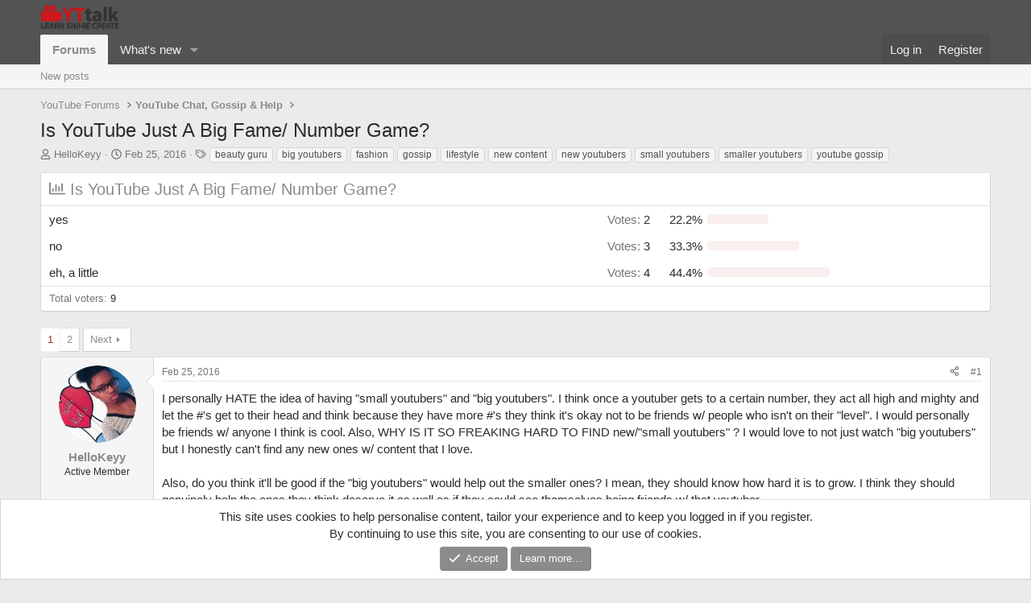

--- FILE ---
content_type: text/html; charset=utf-8
request_url: https://yttalk.com/threads/is-youtube-just-a-big-fame-number-game.205381/
body_size: 22549
content:
<!DOCTYPE html>
<html id="XF" lang="en-US" dir="LTR"
	data-xf="2.3"
	data-app="public"
	
	
	data-template="thread_view_type_poll"
	data-container-key="node-12"
	data-content-key="thread-205381"
	data-logged-in="false"
	data-cookie-prefix="xf_"
	data-csrf="1769052378,bf59c5c9c0d5b4333cc1966584421292"
	class="has-no-js template-thread_view_type_poll"
	>
<head>
	
	
	

	<meta charset="utf-8" />
	<title>Is YouTube Just A Big Fame/ Number Game? | YouTube Forum | The #1 YouTube Community | Video Editing, Branding &amp; YouTube Help</title>
	<link rel="manifest" href="/webmanifest.php">

	<meta http-equiv="X-UA-Compatible" content="IE=Edge" />
	<meta name="viewport" content="width=device-width, initial-scale=1, viewport-fit=cover">

	
		<meta name="theme-color" content="#535353" />
	

	<meta name="apple-mobile-web-app-title" content="YouTube Forum | The #1 YouTube Community | Video Editing, Branding &amp; YouTube Help">
	

	
		
		<meta name="description" content="I personally HATE the idea of having &quot;small youtubers&quot; and &quot;big youtubers&quot;. I think once a youtuber gets to a certain number, they act all high and mighty..." />
		<meta property="og:description" content="I personally HATE the idea of having &quot;small youtubers&quot; and &quot;big youtubers&quot;. I think once a youtuber gets to a certain number, they act all high and mighty and let the #&#039;s get to their head and think because they have more #&#039;s they think it&#039;s okay not to be friends w/ people who isn&#039;t on their..." />
		<meta property="twitter:description" content="I personally HATE the idea of having &quot;small youtubers&quot; and &quot;big youtubers&quot;. I think once a youtuber gets to a certain number, they act all high and mighty and let the #&#039;s get to their head and..." />
	
	
		<meta property="og:url" content="https://yttalk.com/threads/is-youtube-just-a-big-fame-number-game.205381/" />
	
		<link rel="canonical" href="https://yttalk.com/threads/is-youtube-just-a-big-fame-number-game.205381/" />
	
		<link rel="next" href="/threads/is-youtube-just-a-big-fame-number-game.205381/page-2" />
	

	
		
	
	
	<meta property="og:site_name" content="YouTube Forum | The #1 YouTube Community | Video Editing, Branding &amp; YouTube Help" />


	
	
		
	
	
	<meta property="og:type" content="website" />


	
	
		
	
	
	
		<meta property="og:title" content="Is YouTube Just A Big Fame/ Number Game?" />
		<meta property="twitter:title" content="Is YouTube Just A Big Fame/ Number Game?" />
	


	
	
	
	

	
	
	
	

	<link rel="stylesheet" href="/css.php?css=public%3Anormalize.css%2Cpublic%3Afa.css%2Cpublic%3Acore.less%2Cpublic%3Aapp.less&amp;s=24&amp;l=1&amp;d=1744021763&amp;k=ff24834e2c568f601756effef61c0f9d389e5210" />

	<link rel="stylesheet" href="/css.php?css=public%3Abb_code.less%2Cpublic%3Amessage.less%2Cpublic%3Anotices.less%2Cpublic%3Apoll.less%2Cpublic%3Ashare_controls.less%2Cpublic%3Ath_uix_staffPost.less%2Cpublic%3Ath_uix_threadStarterPost.less%2Cpublic%3Aextra.less&amp;s=24&amp;l=1&amp;d=1744021763&amp;k=a04a054c5357ea0f29fc28e6aa6a623fce68f7a8" />


	
		<script src="/js/xf/preamble.min.js?_v=e05ceae8"></script>
	

	
	<script src="/js/vendor/vendor-compiled.js?_v=e05ceae8" defer></script>
	<script src="/js/xf/core-compiled.js?_v=e05ceae8" defer></script>

	<script>
		XF.ready(() =>
		{
			XF.extendObject(true, XF.config, {
				// 
				userId: 0,
				enablePush: false,
				pushAppServerKey: '',
				url: {
					fullBase: 'https://yttalk.com/',
					basePath: '/',
					css: '/css.php?css=__SENTINEL__&s=24&l=1&d=1744021763',
					js: '/js/__SENTINEL__?_v=e05ceae8',
					icon: '/data/local/icons/__VARIANT__.svg?v=1744021764#__NAME__',
					iconInline: '/styles/fa/__VARIANT__/__NAME__.svg?v=5.15.3',
					keepAlive: '/login/keep-alive'
				},
				cookie: {
					path: '/',
					domain: '',
					prefix: 'xf_',
					secure: true,
					consentMode: 'simple',
					consented: ["optional","_third_party"]
				},
				cacheKey: 'f3ed7234243583f554e27d349fe769c5',
				csrf: '1769052378,bf59c5c9c0d5b4333cc1966584421292',
				js: {},
				fullJs: false,
				css: {"public:bb_code.less":true,"public:message.less":true,"public:notices.less":true,"public:poll.less":true,"public:share_controls.less":true,"public:th_uix_staffPost.less":true,"public:th_uix_threadStarterPost.less":true,"public:extra.less":true},
				time: {
					now: 1769052378,
					today: 1769040000,
					todayDow: 4,
					tomorrow: 1769126400,
					yesterday: 1768953600,
					week: 1768521600,
					month: 1767225600,
					year: 1767225600
				},
				style: {
					light: '',
					dark: '',
					defaultColorScheme: 'light'
				},
				borderSizeFeature: '3px',
				fontAwesomeWeight: 'r',
				enableRtnProtect: true,
				
				enableFormSubmitSticky: true,
				imageOptimization: '0',
				imageOptimizationQuality: 0.85,
				uploadMaxFilesize: 4294967296,
				uploadMaxWidth: 800,
				uploadMaxHeight: 800,
				allowedVideoExtensions: ["m4v","mov","mp4","mp4v","mpeg","mpg","ogv","webm"],
				allowedAudioExtensions: ["mp3","opus","ogg","wav"],
				shortcodeToEmoji: true,
				visitorCounts: {
					conversations_unread: '0',
					alerts_unviewed: '0',
					total_unread: '0',
					title_count: true,
					icon_indicator: true
				},
				jsMt: {"xf\/action.js":"45dcd815","xf\/embed.js":"58089e4e","xf\/form.js":"45dcd815","xf\/structure.js":"45dcd815","xf\/tooltip.js":"45dcd815"},
				jsState: {},
				publicMetadataLogoUrl: '',
				publicPushBadgeUrl: 'https://yttalk.com/styles/default/xenforo/bell.png'
			})

			XF.extendObject(XF.phrases, {
				// 
				date_x_at_time_y:     "{date} at {time}",
				day_x_at_time_y:      "{day} at {time}",
				yesterday_at_x:       "Yesterday at {time}",
				x_minutes_ago:        "{minutes} minutes ago",
				one_minute_ago:       "1 minute ago",
				a_moment_ago:         "A moment ago",
				today_at_x:           "Today at {time}",
				in_a_moment:          "In a moment",
				in_a_minute:          "In a minute",
				in_x_minutes:         "In {minutes} minutes",
				later_today_at_x:     "Later today at {time}",
				tomorrow_at_x:        "Tomorrow at {time}",
				short_date_x_minutes: "{minutes}m",
				short_date_x_hours:   "{hours}h",
				short_date_x_days:    "{days}d",

				day0: "Sunday",
				day1: "Monday",
				day2: "Tuesday",
				day3: "Wednesday",
				day4: "Thursday",
				day5: "Friday",
				day6: "Saturday",

				dayShort0: "Sun",
				dayShort1: "Mon",
				dayShort2: "Tue",
				dayShort3: "Wed",
				dayShort4: "Thu",
				dayShort5: "Fri",
				dayShort6: "Sat",

				month0: "January",
				month1: "February",
				month2: "March",
				month3: "April",
				month4: "May",
				month5: "June",
				month6: "July",
				month7: "August",
				month8: "September",
				month9: "October",
				month10: "November",
				month11: "December",

				active_user_changed_reload_page: "The active user has changed. Reload the page for the latest version.",
				server_did_not_respond_in_time_try_again: "The server did not respond in time. Please try again.",
				oops_we_ran_into_some_problems: "Oops! We ran into some problems.",
				oops_we_ran_into_some_problems_more_details_console: "Oops! We ran into some problems. Please try again later. More error details may be in the browser console.",
				file_too_large_to_upload: "The file is too large to be uploaded.",
				uploaded_file_is_too_large_for_server_to_process: "The uploaded file is too large for the server to process.",
				files_being_uploaded_are_you_sure: "Files are still being uploaded. Are you sure you want to submit this form?",
				attach: "Attach files",
				rich_text_box: "Rich text box",
				close: "Close",
				link_copied_to_clipboard: "Link copied to clipboard.",
				text_copied_to_clipboard: "Text copied to clipboard.",
				loading: "Loading…",
				you_have_exceeded_maximum_number_of_selectable_items: "You have exceeded the maximum number of selectable items.",

				processing: "Processing",
				'processing...': "Processing…",

				showing_x_of_y_items: "Showing {count} of {total} items",
				showing_all_items: "Showing all items",
				no_items_to_display: "No items to display",

				number_button_up: "Increase",
				number_button_down: "Decrease",

				push_enable_notification_title: "Push notifications enabled successfully at YouTube Forum | The #1 YouTube Community | Video Editing, Branding & YouTube Help",
				push_enable_notification_body: "Thank you for enabling push notifications!",

				pull_down_to_refresh: "Pull down to refresh",
				release_to_refresh: "Release to refresh",
				refreshing: "Refreshing…"
			})
		})
	</script>

	


	

	
	<script async src="https://www.googletagmanager.com/gtag/js?id=UA-64328111-1"></script>
	<script>
		window.dataLayer = window.dataLayer || [];
		function gtag(){dataLayer.push(arguments);}
		gtag('js', new Date());
		gtag('config', 'UA-64328111-1', {
			// 
			
			
		});
	</script>

</head>
<body data-template="thread_view_type_poll">

<div class="p-pageWrapper" id="top">

	

	<header class="p-header" id="header">
		<div class="p-header-inner">
			<div class="p-header-content">
				<div class="p-header-logo p-header-logo--image">
					<a href="/">
						

	

	
		
		

		
	

	

	<picture data-variations="{&quot;default&quot;:{&quot;1&quot;:&quot;\/images\/sprite.png&quot;,&quot;2&quot;:null}}">
		
		
		

		

		<img src="/images/sprite.png"  width="100" height="36" alt="YouTube Forum | The #1 YouTube Community | Video Editing, Branding &amp; YouTube Help"  />
	</picture>


					</a>
				</div>

				
			</div>
		</div>
	</header>

	
	

	
		<div class="p-navSticky p-navSticky--primary" data-xf-init="sticky-header">
			
		<nav class="p-nav">
			<div class="p-nav-inner">
				<button type="button" class="button button--plain p-nav-menuTrigger" data-xf-click="off-canvas" data-menu=".js-headerOffCanvasMenu" tabindex="0" aria-label="Menu"><span class="button-text">
					<i aria-hidden="true"></i>
				</span></button>

				<div class="p-nav-smallLogo">
					<a href="/">
						

	

	
		
		

		
	

	

	<picture data-variations="{&quot;default&quot;:{&quot;1&quot;:&quot;\/images\/sprite.png&quot;,&quot;2&quot;:null}}">
		
		
		

		

		<img src="/images/sprite.png"  width="100" height="36" alt="YouTube Forum | The #1 YouTube Community | Video Editing, Branding &amp; YouTube Help"  />
	</picture>


					</a>
				</div>

				<div class="p-nav-scroller hScroller" data-xf-init="h-scroller" data-auto-scroll=".p-navEl.is-selected">
					<div class="hScroller-scroll">
						<ul class="p-nav-list js-offCanvasNavSource">
							
								<li>
									
	<div class="p-navEl is-selected" data-has-children="true">
	

		
	
	<a href="/"
	class="p-navEl-link p-navEl-link--splitMenu "
	
	
	data-nav-id="forums">Forums</a>


		<a data-xf-key="1"
			data-xf-click="menu"
			data-menu-pos-ref="< .p-navEl"
			class="p-navEl-splitTrigger"
			role="button"
			tabindex="0"
			aria-label="Toggle expanded"
			aria-expanded="false"
			aria-haspopup="true"></a>

		
	
		<div class="menu menu--structural" data-menu="menu" aria-hidden="true">
			<div class="menu-content">
				
					
	
	
	<a href="/whats-new/posts/"
	class="menu-linkRow u-indentDepth0 js-offCanvasCopy "
	
	
	data-nav-id="newPosts">New posts</a>

	

				
			</div>
		</div>
	
	</div>

								</li>
							
								<li>
									
	<div class="p-navEl " data-has-children="true">
	

		
	
	<a href="/whats-new/"
	class="p-navEl-link p-navEl-link--splitMenu "
	
	
	data-nav-id="whatsNew">What's new</a>


		<a data-xf-key="2"
			data-xf-click="menu"
			data-menu-pos-ref="< .p-navEl"
			class="p-navEl-splitTrigger"
			role="button"
			tabindex="0"
			aria-label="Toggle expanded"
			aria-expanded="false"
			aria-haspopup="true"></a>

		
	
		<div class="menu menu--structural" data-menu="menu" aria-hidden="true">
			<div class="menu-content">
				
					
	
	
	<a href="/featured/"
	class="menu-linkRow u-indentDepth0 js-offCanvasCopy "
	
	
	data-nav-id="featured">Featured content</a>

	

				
					
	
	
	<a href="/whats-new/posts/"
	class="menu-linkRow u-indentDepth0 js-offCanvasCopy "
	 rel="nofollow"
	
	data-nav-id="whatsNewPosts">New posts</a>

	

				
					
	
	
	<a href="/whats-new/latest-activity"
	class="menu-linkRow u-indentDepth0 js-offCanvasCopy "
	 rel="nofollow"
	
	data-nav-id="latestActivity">Latest activity</a>

	

				
			</div>
		</div>
	
	</div>

								</li>
							
						</ul>
					</div>
				</div>

				<div class="p-nav-opposite">
					<div class="p-navgroup p-account p-navgroup--guest">
						
							<a href="/login/" class="p-navgroup-link p-navgroup-link--textual p-navgroup-link--logIn"
								data-xf-click="overlay" data-follow-redirects="on">
								<span class="p-navgroup-linkText">Log in</span>
							</a>
							
								<a href="/register/" class="p-navgroup-link p-navgroup-link--textual p-navgroup-link--register"
									data-xf-click="overlay" data-follow-redirects="on">
									<span class="p-navgroup-linkText">Register</span>
								</a>
							
						
					</div>

					<div class="p-navgroup p-discovery p-discovery--noSearch">
						<a href="/whats-new/"
							class="p-navgroup-link p-navgroup-link--iconic p-navgroup-link--whatsnew"
							aria-label="What&#039;s new"
							title="What&#039;s new">
							<i aria-hidden="true"></i>
							<span class="p-navgroup-linkText">What's new</span>
						</a>

						
					</div>
				</div>
			</div>
		</nav>
	
		</div>
		
		
			<div class="p-sectionLinks">
				<div class="p-sectionLinks-inner hScroller" data-xf-init="h-scroller">
					<div class="hScroller-scroll">
						<ul class="p-sectionLinks-list">
							
								<li>
									
	<div class="p-navEl " >
	

		
	
	<a href="/whats-new/posts/"
	class="p-navEl-link "
	
	data-xf-key="alt+1"
	data-nav-id="newPosts">New posts</a>


		

		
	
	</div>

								</li>
							
						</ul>
					</div>
				</div>
			</div>
			
	
		

	<div class="offCanvasMenu offCanvasMenu--nav js-headerOffCanvasMenu" data-menu="menu" aria-hidden="true" data-ocm-builder="navigation">
		<div class="offCanvasMenu-backdrop" data-menu-close="true"></div>
		<div class="offCanvasMenu-content">
			<div class="offCanvasMenu-header">
				Menu
				<a class="offCanvasMenu-closer" data-menu-close="true" role="button" tabindex="0" aria-label="Close"></a>
			</div>
			
				<div class="p-offCanvasRegisterLink">
					<div class="offCanvasMenu-linkHolder">
						<a href="/login/" class="offCanvasMenu-link" data-xf-click="overlay" data-menu-close="true">
							Log in
						</a>
					</div>
					<hr class="offCanvasMenu-separator" />
					
						<div class="offCanvasMenu-linkHolder">
							<a href="/register/" class="offCanvasMenu-link" data-xf-click="overlay" data-menu-close="true">
								Register
							</a>
						</div>
						<hr class="offCanvasMenu-separator" />
					
				</div>
			
			<div class="js-offCanvasNavTarget"></div>
			<div class="offCanvasMenu-installBanner js-installPromptContainer" style="display: none;" data-xf-init="install-prompt">
				<div class="offCanvasMenu-installBanner-header">Install the app</div>
				<button type="button" class="button js-installPromptButton"><span class="button-text">Install</span></button>
				<template class="js-installTemplateIOS">
					<div class="js-installTemplateContent">
						<div class="overlay-title">How to install the app on iOS</div>
						<div class="block-body">
							<div class="block-row">
								<p>
									Follow along with the video below to see how to install our site as a web app on your home screen.
								</p>
								<p style="text-align: center">
									<video src="/styles/default/xenforo/add_to_home.mp4"
										width="280" height="480" autoplay loop muted playsinline></video>
								</p>
								<p>
									<small><strong>Note:</strong> This feature may not be available in some browsers.</small>
								</p>
							</div>
						</div>
					</div>
				</template>
			</div>
		</div>
	</div>

	<div class="p-body">
		<div class="p-body-inner">
			<!--XF:EXTRA_OUTPUT-->

			

			

			
			
	
		<ul class="p-breadcrumbs "
			itemscope itemtype="https://schema.org/BreadcrumbList">
			
				

				
				

				

				
				
					
					
	<li itemprop="itemListElement" itemscope itemtype="https://schema.org/ListItem">
		<a href="/#youtube-forums.3" itemprop="item">
			<span itemprop="name">YouTube Forums</span>
		</a>
		<meta itemprop="position" content="1" />
	</li>

				
					
					
	<li itemprop="itemListElement" itemscope itemtype="https://schema.org/ListItem">
		<a href="/forums/youtube-chat-gossip-help.12/" itemprop="item">
			<span itemprop="name">YouTube Chat, Gossip &amp; Help</span>
		</a>
		<meta itemprop="position" content="2" />
	</li>

				
			
		</ul>
	

			

			
	<noscript class="js-jsWarning"><div class="blockMessage blockMessage--important blockMessage--iconic u-noJsOnly">JavaScript is disabled. For a better experience, please enable JavaScript in your browser before proceeding.</div></noscript>

			
	<div class="blockMessage blockMessage--important blockMessage--iconic js-browserWarning" style="display: none">You are using an out of date browser. It  may not display this or other websites correctly.<br />You should upgrade or use an <a href="https://www.google.com/chrome/" target="_blank" rel="noopener">alternative browser</a>.</div>


			
				
			<div class="p-body-header">
			
					
				<div class="test">
						
							<div class="p-title ">
								
									
										<h1 class="p-title-value">Is YouTube Just A Big Fame/ Number Game?</h1>
									
									
								
							</div>
						

						
							<div class="p-description">
	<ul class="listInline listInline--bullet">
		<li>
			<i class="fa--xf far fa-user "><svg xmlns="http://www.w3.org/2000/svg" role="img" ><title>Thread starter</title><use href="/data/local/icons/regular.svg?v=1744021764#user"></use></svg></i>
			<span class="u-srOnly">Thread starter</span>

			<a href="/members/hellokeyy.54677/" class="username  u-concealed" dir="auto" data-user-id="54677" data-xf-init="member-tooltip">HelloKeyy</a>
		</li>
		<li>
			<i class="fa--xf far fa-clock "><svg xmlns="http://www.w3.org/2000/svg" role="img" ><title>Start date</title><use href="/data/local/icons/regular.svg?v=1744021764#clock"></use></svg></i>
			<span class="u-srOnly">Start date</span>

			<a href="/threads/is-youtube-just-a-big-fame-number-game.205381/" class="u-concealed"><time  class="u-dt" dir="auto" datetime="2016-02-25T04:58:29+0000" data-timestamp="1456376309" data-date="Feb 25, 2016" data-time="4:58 AM" data-short="Feb &#039;16" title="Feb 25, 2016 at 4:58 AM">Feb 25, 2016</time></a>
		</li>
		
		
			<li>
				

	

	<dl class="tagList tagList--thread-205381 ">
		<dt>
			
				
		<i class="fa--xf far fa-tags "><svg xmlns="http://www.w3.org/2000/svg" role="img" ><title>Tags</title><use href="/data/local/icons/regular.svg?v=1744021764#tags"></use></svg></i>
		<span class="u-srOnly">Tags</span>
	
			
		</dt>
		<dd>
			<span class="js-tagList">
				
					
						<a href="/tags/beauty-guru/" class="tagItem tagItem--tag_beauty-guru" dir="auto">
							beauty guru
						</a>
					
						<a href="/tags/big-youtubers/" class="tagItem tagItem--tag_big-youtubers" dir="auto">
							big youtubers
						</a>
					
						<a href="/tags/fashion/" class="tagItem tagItem--tag_fashion" dir="auto">
							fashion
						</a>
					
						<a href="/tags/gossip/" class="tagItem tagItem--tag_gossip" dir="auto">
							gossip
						</a>
					
						<a href="/tags/lifestyle/" class="tagItem tagItem--tag_lifestyle" dir="auto">
							lifestyle
						</a>
					
						<a href="/tags/new-content/" class="tagItem tagItem--tag_new-content" dir="auto">
							new content
						</a>
					
						<a href="/tags/new-youtubers/" class="tagItem tagItem--tag_new-youtubers" dir="auto">
							new youtubers
						</a>
					
						<a href="/tags/small-youtubers/" class="tagItem tagItem--tag_small-youtubers" dir="auto">
							small youtubers
						</a>
					
						<a href="/tags/smaller-youtubers/" class="tagItem tagItem--tag_smaller-youtubers" dir="auto">
							smaller youtubers
						</a>
					
						<a href="/tags/youtube-gossip/" class="tagItem tagItem--tag_youtube-gossip" dir="auto">
							youtube gossip
						</a>
					
				
			</span>
		</dd>
	</dl>


			</li>
		
	</ul>
</div>
						
					</div>
			
				</div>
			

			<div class="p-body-main  ">
				
				<div class="p-body-contentCol"></div>
				

				

				<div class="p-body-content">
					
					<div class="p-body-pageContent">










	
	
	
		
	
	
	


	
	
	
		
	
	
	


	
	
		
	
	
	


	
	



	












	

	
		
	







	
		
	
			<form action="/threads/is-youtube-just-a-big-fame-number-game.205381/poll/vote" method="post" class="block js-pollContainer-5025"
				 data-xf-init="poll-block ajax-submit"
			>
				<input type="hidden" name="_xfToken" value="1769052378,bf59c5c9c0d5b4333cc1966584421292" />
				
		<div class="block-container">
			<h2 class="block-header">
				
					<i class="fa--xf far fa-chart-bar "><svg xmlns="http://www.w3.org/2000/svg" role="img" aria-hidden="true" ><use href="/data/local/icons/regular.svg?v=1744021764#chart-bar"></use></svg></i> Is YouTube Just A Big Fame/ Number Game?
					
				
			</h2>
			
				
	
	

	<div class="block-body">
		<ul class="listPlain">
		
			<li>
				
				<div class="">
					<div class="pollResult   ">
						<h3 class="pollResult-response">yes</h3>
						
							<span class="pollResult-votes">
								
									<span class="u-muted">Votes:</span> 2
								
							</span>
							<span class="pollResult-percentage">
								22.2%
							</span>
							<span class="pollResult-graph" aria-hidden="true">
								<span class="pollResult-bar">
									<i style="width: 22.222222222222%"></i>
								</span>
							</span>
						
					</div>
				</div>
				
			</li>
		
			<li>
				
				<div class="">
					<div class="pollResult   ">
						<h3 class="pollResult-response">no</h3>
						
							<span class="pollResult-votes">
								
									<span class="u-muted">Votes:</span> 3
								
							</span>
							<span class="pollResult-percentage">
								33.3%
							</span>
							<span class="pollResult-graph" aria-hidden="true">
								<span class="pollResult-bar">
									<i style="width: 33.333333333333%"></i>
								</span>
							</span>
						
					</div>
				</div>
				
			</li>
		
			<li>
				
				<div class="">
					<div class="pollResult   ">
						<h3 class="pollResult-response">eh, a little</h3>
						
							<span class="pollResult-votes">
								
									<span class="u-muted">Votes:</span> 4
								
							</span>
							<span class="pollResult-percentage">
								44.4%
							</span>
							<span class="pollResult-graph" aria-hidden="true">
								<span class="pollResult-bar">
									<i style="width: 44.444444444444%"></i>
								</span>
							</span>
						
					</div>
				</div>
				
			</li>
		
		</ul>
		
			<hr class="block-separator" />
			<div class="block-row block-row--minor">
				<ul class="listInline listInline--bullet">
					<li>
						<dl class="pairs pairs--inline">
							<dt>Total voters</dt>
							<dd>9</dd>
						</dl>
					</li>
					
				</ul>
			</div>
		
	</div>
	
		
	

			
		</div>
		<input type="hidden" name="simple_display" value="" />
	
				
			</form>
		

	













<div class="block block--messages" data-xf-init="" data-type="post" data-href="/inline-mod/" data-search-target="*">

	<span class="u-anchorTarget" id="posts"></span>

	
		
	

	

	<div class="block-outer"><div class="block-outer-main"><nav class="pageNavWrapper pageNavWrapper--mixed ">



<div class="pageNav  ">
	

	<ul class="pageNav-main">
		

	
		<li class="pageNav-page pageNav-page--current "><a href="/threads/is-youtube-just-a-big-fame-number-game.205381/">1</a></li>
	


		

		

		

		

	
		<li class="pageNav-page "><a href="/threads/is-youtube-just-a-big-fame-number-game.205381/page-2">2</a></li>
	

	</ul>

	
		<a href="/threads/is-youtube-just-a-big-fame-number-game.205381/page-2" class="pageNav-jump pageNav-jump--next">Next</a>
	
</div>

<div class="pageNavSimple">
	

	<a class="pageNavSimple-el pageNavSimple-el--current"
		data-xf-init="tooltip" title="Go to page"
		data-xf-click="menu" role="button" tabindex="0" aria-expanded="false" aria-haspopup="true">
		1 of 2
	</a>
	

	<div class="menu menu--pageJump" data-menu="menu" aria-hidden="true">
		<div class="menu-content">
			<h4 class="menu-header">Go to page</h4>
			<div class="menu-row" data-xf-init="page-jump" data-page-url="/threads/is-youtube-just-a-big-fame-number-game.205381/page-%page%">
				<div class="inputGroup inputGroup--numbers">
					<div class="inputGroup inputGroup--numbers inputNumber" data-xf-init="number-box"><input type="number" pattern="\d*" class="input input--number js-numberBoxTextInput input input--numberNarrow js-pageJumpPage" value="1"  min="1" max="2" step="1" required="required" data-menu-autofocus="true" /></div>
					<span class="inputGroup-text"><button type="button" class="button js-pageJumpGo"><span class="button-text">Go</span></button></span>
				</div>
			</div>
		</div>
	</div>


	
		<a href="/threads/is-youtube-just-a-big-fame-number-game.205381/page-2" class="pageNavSimple-el pageNavSimple-el--next">
			Next <i aria-hidden="true"></i>
		</a>
		<a href="/threads/is-youtube-just-a-big-fame-number-game.205381/page-2"
			class="pageNavSimple-el pageNavSimple-el--last"
			data-xf-init="tooltip" title="Last">
			<i aria-hidden="true"></i> <span class="u-srOnly">Last</span>
		</a>
	
</div>

</nav>



</div></div>

	

	
		
	<div class="block-outer js-threadStatusField"></div>

	

	<div class="block-container lbContainer"
		data-xf-init="lightbox select-to-quote"
		data-message-selector=".js-post"
		data-lb-id="thread-205381"
		data-lb-universal="0">

		<div class="block-body js-replyNewMessageContainer">
			
				

					

					
						

	
	


	


	

	
	<article class="message    message-threadStarterPost message--post js-post js-inlineModContainer  "
		data-author="HelloKeyy"
		data-content="post-1873058"
		id="js-post-1873058"
		>

		

		<span class="u-anchorTarget" id="post-1873058"></span>

		
			<div class="message-inner">
				
					<div class="message-cell message-cell--user">
						

	<section class="message-user"
		
		
		>

		

		<div class="message-avatar ">
			<div class="message-avatar-wrapper">
				<a href="/members/hellokeyy.54677/" class="avatar avatar--m" data-user-id="54677" data-xf-init="member-tooltip">
			<img src="/data/avatars/m/54/54677.jpg?1456340999" srcset="/data/avatars/l/54/54677.jpg?1456340999 2x" alt="HelloKeyy" class="avatar-u54677-m" width="96" height="96" loading="lazy" /> 
		</a>
				
			</div>
		</div>
		<div class="message-userDetails">
			<h4 class="message-name"><a href="/members/hellokeyy.54677/" class="username " dir="auto" data-user-id="54677" data-xf-init="member-tooltip">HelloKeyy</a></h4>
			<h5 class="userTitle message-userTitle" dir="auto">Active Member</h5>
			
		</div>
		
			
			
		
		<span class="message-userArrow"></span>
	</section>

					</div>
				

				
					<div class="message-cell message-cell--main">
					
						<div class="message-main js-quickEditTarget">

							
								

	

	<header class="message-attribution message-attribution--split">
		<ul class="message-attribution-main listInline ">
			
			
			<li class="u-concealed">
				<a href="/threads/is-youtube-just-a-big-fame-number-game.205381/post-1873058" rel="nofollow" >
					<time  class="u-dt" dir="auto" datetime="2016-02-25T04:58:29+0000" data-timestamp="1456376309" data-date="Feb 25, 2016" data-time="4:58 AM" data-short="Feb &#039;16" title="Feb 25, 2016 at 4:58 AM">Feb 25, 2016</time>
				</a>
			</li>
			
		</ul>

		<ul class="message-attribution-opposite message-attribution-opposite--list ">
			
			<li>
				<a href="/threads/is-youtube-just-a-big-fame-number-game.205381/post-1873058"
					class="message-attribution-gadget"
					data-xf-init="share-tooltip"
					data-href="/posts/1873058/share"
					aria-label="Share"
					rel="nofollow">
					<i class="fa--xf far fa-share-alt "><svg xmlns="http://www.w3.org/2000/svg" role="img" aria-hidden="true" ><use href="/data/local/icons/regular.svg?v=1744021764#share-alt"></use></svg></i>
				</a>
			</li>
			
				<li class="u-hidden js-embedCopy">
					
	<a href="javascript:"
		data-xf-init="copy-to-clipboard"
		data-copy-text="&lt;div class=&quot;js-xf-embed&quot; data-url=&quot;https://yttalk.com&quot; data-content=&quot;post-1873058&quot;&gt;&lt;/div&gt;&lt;script defer src=&quot;https://yttalk.com/js/xf/external_embed.js?_v=e05ceae8&quot;&gt;&lt;/script&gt;"
		data-success="Embed code HTML copied to clipboard."
		class="">
		<i class="fa--xf far fa-code "><svg xmlns="http://www.w3.org/2000/svg" role="img" aria-hidden="true" ><use href="/data/local/icons/regular.svg?v=1744021764#code"></use></svg></i>
	</a>

				</li>
			
			
			
				<li>
					<a href="/threads/is-youtube-just-a-big-fame-number-game.205381/post-1873058" rel="nofollow">
						#1
					</a>
				</li>
			
		</ul>
	</header>

							

							<div class="message-content js-messageContent">
							

								
									
	
	
	

								

								
									
	

	<div class="message-userContent lbContainer js-lbContainer "
		data-lb-id="post-1873058"
		data-lb-caption-desc="HelloKeyy &middot; Feb 25, 2016 at 4:58 AM">

		
			

	
		
	

		

		<article class="message-body js-selectToQuote">
			
				
			

			<div >
				
					<div class="bbWrapper">I personally HATE the idea of having &quot;small youtubers&quot; and &quot;big youtubers&quot;. I think once a youtuber gets to a certain number, they act all high and mighty and let the #&#039;s get to their head and think because they have more #&#039;s they think it&#039;s okay not to be friends w/ people who isn&#039;t on their &quot;level&quot;. I would personally be friends w/ anyone I think is cool. Also, WHY IS IT SO FREAKING HARD TO FIND new/&quot;small youtubers&quot; ? I would love to not just watch &quot;big youtubers&quot; but I honestly can&#039;t find any new ones w/ content that I love.<br />
<br />
Also, do you think it&#039;ll be good if the &quot;big youtubers&quot; would help out the smaller ones? I mean, they should know how hard it is to grow. I think they should genuinely help the ones they think deserve it as well as if they could see themselves being friends w/ that youtuber.<br />
<br />
PS. if you&#039;re looking for a YT friend, I&#039;m here. That is really the reason why I joined lol.</div>
				
			</div>

			<div class="js-selectToQuoteEnd">&nbsp;</div>
			
				
			
		</article>

		
			

	
		
	

		

		
	</div>

								

								
									
	

	

								

								
									
	

								

							
							</div>

							
								
	

	<footer class="message-footer">
		

		

		<div class="reactionsBar js-reactionsList is-active">
			
	
	
		<ul class="reactionSummary">
		
			<li><span class="reaction reaction--small reaction--1" data-reaction-id="1"><i aria-hidden="true"></i><img src="https://cdn.jsdelivr.net/joypixels/assets/8.0/png/unicode/64/1f44d.png" loading="lazy" width="64" height="64" class="reaction-image reaction-image--emoji js-reaction" alt="Like" title="Like" /></span></li>
		
		</ul>
	


<span class="u-srOnly">Reactions:</span>
<a class="reactionsBar-link" href="/posts/1873058/reactions" data-xf-click="overlay" data-cache="false" rel="nofollow"><bdi>CrazyPUA</bdi></a>
		</div>

		<div class="js-historyTarget message-historyTarget toggleTarget" data-href="trigger-href"></div>
	</footer>

							
						</div>

					
					</div>
				
			</div>
		
	</article>

	
	

					

					

				

					

					
						

	
	



	

	
	<article class="message   message--post js-post js-inlineModContainer  "
		data-author="Babison"
		data-content="post-1873077"
		id="js-post-1873077"
		itemscope itemtype="https://schema.org/Comment" itemid="https://yttalk.com/posts/1873077/">

		
			<meta itemprop="parentItem" itemscope itemid="https://yttalk.com/threads/is-youtube-just-a-big-fame-number-game.205381/" />
		

		<span class="u-anchorTarget" id="post-1873077"></span>

		
			<div class="message-inner">
				
					<div class="message-cell message-cell--user">
						

	<section class="message-user"
		itemprop="author"
		itemscope itemtype="https://schema.org/Person"
		itemid="https://yttalk.com/members/babison.54502/">

		
			<meta itemprop="url" content="https://yttalk.com/members/babison.54502/" />
		

		<div class="message-avatar ">
			<div class="message-avatar-wrapper">
				<a href="/members/babison.54502/" class="avatar avatar--m" data-user-id="54502" data-xf-init="member-tooltip">
			<img src="/data/avatars/m/54/54502.jpg?1456177621" srcset="/data/avatars/l/54/54502.jpg?1456177621 2x" alt="Babison" class="avatar-u54502-m" width="96" height="96" loading="lazy" itemprop="image" /> 
		</a>
				
			</div>
		</div>
		<div class="message-userDetails">
			<h4 class="message-name"><a href="/members/babison.54502/" class="username " dir="auto" data-user-id="54502" data-xf-init="member-tooltip"><span itemprop="name">Babison</span></a></h4>
			<h5 class="userTitle message-userTitle" dir="auto" itemprop="jobTitle">Member</h5>
			
		</div>
		
			
			
		
		<span class="message-userArrow"></span>
	</section>

					</div>
				

				
					<div class="message-cell message-cell--main">
					
						<div class="message-main js-quickEditTarget">

							
								

	

	<header class="message-attribution message-attribution--split">
		<ul class="message-attribution-main listInline ">
			
			
			<li class="u-concealed">
				<a href="/threads/is-youtube-just-a-big-fame-number-game.205381/post-1873077" rel="nofollow" itemprop="url">
					<time  class="u-dt" dir="auto" datetime="2016-02-25T05:21:45+0000" data-timestamp="1456377705" data-date="Feb 25, 2016" data-time="5:21 AM" data-short="Feb &#039;16" title="Feb 25, 2016 at 5:21 AM" itemprop="datePublished">Feb 25, 2016</time>
				</a>
			</li>
			
		</ul>

		<ul class="message-attribution-opposite message-attribution-opposite--list ">
			
			<li>
				<a href="/threads/is-youtube-just-a-big-fame-number-game.205381/post-1873077"
					class="message-attribution-gadget"
					data-xf-init="share-tooltip"
					data-href="/posts/1873077/share"
					aria-label="Share"
					rel="nofollow">
					<i class="fa--xf far fa-share-alt "><svg xmlns="http://www.w3.org/2000/svg" role="img" aria-hidden="true" ><use href="/data/local/icons/regular.svg?v=1744021764#share-alt"></use></svg></i>
				</a>
			</li>
			
				<li class="u-hidden js-embedCopy">
					
	<a href="javascript:"
		data-xf-init="copy-to-clipboard"
		data-copy-text="&lt;div class=&quot;js-xf-embed&quot; data-url=&quot;https://yttalk.com&quot; data-content=&quot;post-1873077&quot;&gt;&lt;/div&gt;&lt;script defer src=&quot;https://yttalk.com/js/xf/external_embed.js?_v=e05ceae8&quot;&gt;&lt;/script&gt;"
		data-success="Embed code HTML copied to clipboard."
		class="">
		<i class="fa--xf far fa-code "><svg xmlns="http://www.w3.org/2000/svg" role="img" aria-hidden="true" ><use href="/data/local/icons/regular.svg?v=1744021764#code"></use></svg></i>
	</a>

				</li>
			
			
			
				<li>
					<a href="/threads/is-youtube-just-a-big-fame-number-game.205381/post-1873077" rel="nofollow">
						#2
					</a>
				</li>
			
		</ul>
	</header>

							

							<div class="message-content js-messageContent">
							

								
									
	
	
	

								

								
									
	

	<div class="message-userContent lbContainer js-lbContainer "
		data-lb-id="post-1873077"
		data-lb-caption-desc="Babison &middot; Feb 25, 2016 at 5:21 AM">

		

		<article class="message-body js-selectToQuote">
			
				
			

			<div itemprop="text">
				
					<div class="bbWrapper">Its harder for Bigger YouTubers to connect with all the smaller YouTubers. They have a much more important, harder to maintain life, and they have business deals. Bigger channels also have clothing stores which they also have to take care of, and also a life to care. Smaller channels ALWAYS, I promise you, all smaller channels start bad, due to the lack of equipment. Also most ideas are taken, even if you do it people might be bored of watching it. Doesn&#039;t mean you should stop, it matter on how you make that content (make it funny). If you need to collab start a thread saying &quot;In need of a collab, GAMERS&quot; Instead of gamers put your genre of YouTube.</div>
				
			</div>

			<div class="js-selectToQuoteEnd">&nbsp;</div>
			
				
			
		</article>

		

		
	</div>

								

								
									
	

	

								

								
									
	

								

							
							</div>

							
								
	

	<footer class="message-footer">
		
			<div class="message-microdata" itemprop="interactionStatistic" itemtype="https://schema.org/InteractionCounter" itemscope>
				<meta itemprop="userInteractionCount" content="1" />
				<meta itemprop="interactionType" content="https://schema.org/LikeAction" />
			</div>
		

		

		<div class="reactionsBar js-reactionsList is-active">
			
	
	
		<ul class="reactionSummary">
		
			<li><span class="reaction reaction--small reaction--1" data-reaction-id="1"><i aria-hidden="true"></i><img src="https://cdn.jsdelivr.net/joypixels/assets/8.0/png/unicode/64/1f44d.png" loading="lazy" width="64" height="64" class="reaction-image reaction-image--emoji js-reaction" alt="Like" title="Like" /></span></li>
		
		</ul>
	


<span class="u-srOnly">Reactions:</span>
<a class="reactionsBar-link" href="/posts/1873077/reactions" data-xf-click="overlay" data-cache="false" rel="nofollow"><bdi>darkstarmedia</bdi></a>
		</div>

		<div class="js-historyTarget message-historyTarget toggleTarget" data-href="trigger-href"></div>
	</footer>

							
						</div>

					
					</div>
				
			</div>
		
	</article>

	
	

					

					

				

					

					
						

	
	



	

	
	<article class="message   message--post js-post js-inlineModContainer  "
		data-author="BecomeAPrime"
		data-content="post-1873078"
		id="js-post-1873078"
		itemscope itemtype="https://schema.org/Comment" itemid="https://yttalk.com/posts/1873078/">

		
			<meta itemprop="parentItem" itemscope itemid="https://yttalk.com/threads/is-youtube-just-a-big-fame-number-game.205381/" />
		

		<span class="u-anchorTarget" id="post-1873078"></span>

		
			<div class="message-inner">
				
					<div class="message-cell message-cell--user">
						

	<section class="message-user"
		itemprop="author"
		itemscope itemtype="https://schema.org/Person"
		itemid="https://yttalk.com/members/becomeaprime.48395/">

		
			<meta itemprop="url" content="https://yttalk.com/members/becomeaprime.48395/" />
		

		<div class="message-avatar ">
			<div class="message-avatar-wrapper">
				<a href="/members/becomeaprime.48395/" class="avatar avatar--m" data-user-id="48395" data-xf-init="member-tooltip">
			<img src="/data/avatars/m/48/48395.jpg?1456636607" srcset="/data/avatars/l/48/48395.jpg?1456636607 2x" alt="BecomeAPrime" class="avatar-u48395-m" width="96" height="96" loading="lazy" itemprop="image" /> 
		</a>
				
			</div>
		</div>
		<div class="message-userDetails">
			<h4 class="message-name"><a href="/members/becomeaprime.48395/" class="username " dir="auto" data-user-id="48395" data-xf-init="member-tooltip"><span itemprop="name">BecomeAPrime</span></a></h4>
			<h5 class="userTitle message-userTitle" dir="auto" itemprop="jobTitle">Professional Designer/Photographer</h5>
			
		</div>
		
			
			
		
		<span class="message-userArrow"></span>
	</section>

					</div>
				

				
					<div class="message-cell message-cell--main">
					
						<div class="message-main js-quickEditTarget">

							
								

	

	<header class="message-attribution message-attribution--split">
		<ul class="message-attribution-main listInline ">
			
			
			<li class="u-concealed">
				<a href="/threads/is-youtube-just-a-big-fame-number-game.205381/post-1873078" rel="nofollow" itemprop="url">
					<time  class="u-dt" dir="auto" datetime="2016-02-25T05:24:26+0000" data-timestamp="1456377866" data-date="Feb 25, 2016" data-time="5:24 AM" data-short="Feb &#039;16" title="Feb 25, 2016 at 5:24 AM" itemprop="datePublished">Feb 25, 2016</time>
				</a>
			</li>
			
		</ul>

		<ul class="message-attribution-opposite message-attribution-opposite--list ">
			
			<li>
				<a href="/threads/is-youtube-just-a-big-fame-number-game.205381/post-1873078"
					class="message-attribution-gadget"
					data-xf-init="share-tooltip"
					data-href="/posts/1873078/share"
					aria-label="Share"
					rel="nofollow">
					<i class="fa--xf far fa-share-alt "><svg xmlns="http://www.w3.org/2000/svg" role="img" aria-hidden="true" ><use href="/data/local/icons/regular.svg?v=1744021764#share-alt"></use></svg></i>
				</a>
			</li>
			
				<li class="u-hidden js-embedCopy">
					
	<a href="javascript:"
		data-xf-init="copy-to-clipboard"
		data-copy-text="&lt;div class=&quot;js-xf-embed&quot; data-url=&quot;https://yttalk.com&quot; data-content=&quot;post-1873078&quot;&gt;&lt;/div&gt;&lt;script defer src=&quot;https://yttalk.com/js/xf/external_embed.js?_v=e05ceae8&quot;&gt;&lt;/script&gt;"
		data-success="Embed code HTML copied to clipboard."
		class="">
		<i class="fa--xf far fa-code "><svg xmlns="http://www.w3.org/2000/svg" role="img" aria-hidden="true" ><use href="/data/local/icons/regular.svg?v=1744021764#code"></use></svg></i>
	</a>

				</li>
			
			
			
				<li>
					<a href="/threads/is-youtube-just-a-big-fame-number-game.205381/post-1873078" rel="nofollow">
						#3
					</a>
				</li>
			
		</ul>
	</header>

							

							<div class="message-content js-messageContent">
							

								
									
	
	
	

								

								
									
	

	<div class="message-userContent lbContainer js-lbContainer "
		data-lb-id="post-1873078"
		data-lb-caption-desc="BecomeAPrime &middot; Feb 25, 2016 at 5:24 AM">

		

		<article class="message-body js-selectToQuote">
			
				
			

			<div itemprop="text">
				
					<div class="bbWrapper">In my years of YouTube I and several friends have grown over the years... I&#039;ve worked with some 100k+ channels back before they even had 300.. some to this day are amazing people and still keep in contact with me even though I choose to go a different path when I started to grow and abandoned what could have likely become a very successful channel by today to start new channels with new ideas.<br />
<br />
What you say is true.. some people change when they grow for the worse or for the better and I&#039;ve experienced both... its kinda sad to see.</div>
				
			</div>

			<div class="js-selectToQuoteEnd">&nbsp;</div>
			
				
			
		</article>

		

		
	</div>

								

								
									
	

	

								

								
									
	

								

							
							</div>

							
								
	

	<footer class="message-footer">
		
			<div class="message-microdata" itemprop="interactionStatistic" itemtype="https://schema.org/InteractionCounter" itemscope>
				<meta itemprop="userInteractionCount" content="0" />
				<meta itemprop="interactionType" content="https://schema.org/LikeAction" />
			</div>
		

		

		<div class="reactionsBar js-reactionsList ">
			
		</div>

		<div class="js-historyTarget message-historyTarget toggleTarget" data-href="trigger-href"></div>
	</footer>

							
						</div>

					
					</div>
				
			</div>
		
	</article>

	
	

					

					

				

					

					
						

	
	


	


	

	
	<article class="message    message-threadStarterPost message--post js-post js-inlineModContainer  "
		data-author="HelloKeyy"
		data-content="post-1873092"
		id="js-post-1873092"
		itemscope itemtype="https://schema.org/Comment" itemid="https://yttalk.com/posts/1873092/">

		
			<meta itemprop="parentItem" itemscope itemid="https://yttalk.com/threads/is-youtube-just-a-big-fame-number-game.205381/" />
		

		<span class="u-anchorTarget" id="post-1873092"></span>

		
			<div class="message-inner">
				
					<div class="message-cell message-cell--user">
						

	<section class="message-user"
		itemprop="author"
		itemscope itemtype="https://schema.org/Person"
		itemid="https://yttalk.com/members/hellokeyy.54677/">

		
			<meta itemprop="url" content="https://yttalk.com/members/hellokeyy.54677/" />
		

		<div class="message-avatar ">
			<div class="message-avatar-wrapper">
				<a href="/members/hellokeyy.54677/" class="avatar avatar--m" data-user-id="54677" data-xf-init="member-tooltip">
			<img src="/data/avatars/m/54/54677.jpg?1456340999" srcset="/data/avatars/l/54/54677.jpg?1456340999 2x" alt="HelloKeyy" class="avatar-u54677-m" width="96" height="96" loading="lazy" itemprop="image" /> 
		</a>
				
			</div>
		</div>
		<div class="message-userDetails">
			<h4 class="message-name"><a href="/members/hellokeyy.54677/" class="username " dir="auto" data-user-id="54677" data-xf-init="member-tooltip"><span itemprop="name">HelloKeyy</span></a></h4>
			<h5 class="userTitle message-userTitle" dir="auto" itemprop="jobTitle">Active Member</h5>
			
		</div>
		
			
			
		
		<span class="message-userArrow"></span>
	</section>

					</div>
				

				
					<div class="message-cell message-cell--main">
					
						<div class="message-main js-quickEditTarget">

							
								

	

	<header class="message-attribution message-attribution--split">
		<ul class="message-attribution-main listInline ">
			
			
			<li class="u-concealed">
				<a href="/threads/is-youtube-just-a-big-fame-number-game.205381/post-1873092" rel="nofollow" itemprop="url">
					<time  class="u-dt" dir="auto" datetime="2016-02-25T05:42:14+0000" data-timestamp="1456378934" data-date="Feb 25, 2016" data-time="5:42 AM" data-short="Feb &#039;16" title="Feb 25, 2016 at 5:42 AM" itemprop="datePublished">Feb 25, 2016</time>
				</a>
			</li>
			
		</ul>

		<ul class="message-attribution-opposite message-attribution-opposite--list ">
			
			<li>
				<a href="/threads/is-youtube-just-a-big-fame-number-game.205381/post-1873092"
					class="message-attribution-gadget"
					data-xf-init="share-tooltip"
					data-href="/posts/1873092/share"
					aria-label="Share"
					rel="nofollow">
					<i class="fa--xf far fa-share-alt "><svg xmlns="http://www.w3.org/2000/svg" role="img" aria-hidden="true" ><use href="/data/local/icons/regular.svg?v=1744021764#share-alt"></use></svg></i>
				</a>
			</li>
			
				<li class="u-hidden js-embedCopy">
					
	<a href="javascript:"
		data-xf-init="copy-to-clipboard"
		data-copy-text="&lt;div class=&quot;js-xf-embed&quot; data-url=&quot;https://yttalk.com&quot; data-content=&quot;post-1873092&quot;&gt;&lt;/div&gt;&lt;script defer src=&quot;https://yttalk.com/js/xf/external_embed.js?_v=e05ceae8&quot;&gt;&lt;/script&gt;"
		data-success="Embed code HTML copied to clipboard."
		class="">
		<i class="fa--xf far fa-code "><svg xmlns="http://www.w3.org/2000/svg" role="img" aria-hidden="true" ><use href="/data/local/icons/regular.svg?v=1744021764#code"></use></svg></i>
	</a>

				</li>
			
			
			
				<li>
					<a href="/threads/is-youtube-just-a-big-fame-number-game.205381/post-1873092" rel="nofollow">
						#4
					</a>
				</li>
			
		</ul>
	</header>

							

							<div class="message-content js-messageContent">
							

								
									
	
	
	

								

								
									
	

	<div class="message-userContent lbContainer js-lbContainer "
		data-lb-id="post-1873092"
		data-lb-caption-desc="HelloKeyy &middot; Feb 25, 2016 at 5:42 AM">

		

		<article class="message-body js-selectToQuote">
			
				
			

			<div itemprop="text">
				
					<div class="bbWrapper"><blockquote data-attributes="member: 48395" data-quote="BecomeAPrime" data-source="post: 1873078"
	class="bbCodeBlock bbCodeBlock--expandable bbCodeBlock--quote js-expandWatch">
	
		<div class="bbCodeBlock-title">
			
				<a href="/goto/post?id=1873078"
					class="bbCodeBlock-sourceJump"
					rel="nofollow"
					data-xf-click="attribution"
					data-content-selector="#post-1873078">BecomeAPrime said:</a>
			
		</div>
	
	<div class="bbCodeBlock-content">
		
		<div class="bbCodeBlock-expandContent js-expandContent ">
			In my years of YouTube I and several friends have grown over the years... I&#039;ve worked with some 100k+ channels back before they even had 300.. some to this day are amazing people and still keep in contact with me even though I choose to go a different path when I started to grow and abandoned what could have likely become a very successful channel by today to start new channels with new ideas.<br />
<br />
What you say is true.. some people change when they grow for the worse or for the better and I&#039;ve experienced both... its kinda sad to see.
		</div>
		<div class="bbCodeBlock-expandLink js-expandLink"><a role="button" tabindex="0">Click to expand...</a></div>
	</div>
</blockquote><br />
it is sad. i told myself if i ever grow, i&#039;d check out people&#039;s channel and promote them if i think they deserve more recognition as well as to be friends w/ anyone that i think is cool and like.</div>
				
			</div>

			<div class="js-selectToQuoteEnd">&nbsp;</div>
			
				
			
		</article>

		

		
	</div>

								

								
									
	

	

								

								
									
	

								

							
							</div>

							
								
	

	<footer class="message-footer">
		
			<div class="message-microdata" itemprop="interactionStatistic" itemtype="https://schema.org/InteractionCounter" itemscope>
				<meta itemprop="userInteractionCount" content="0" />
				<meta itemprop="interactionType" content="https://schema.org/LikeAction" />
			</div>
		

		

		<div class="reactionsBar js-reactionsList ">
			
		</div>

		<div class="js-historyTarget message-historyTarget toggleTarget" data-href="trigger-href"></div>
	</footer>

							
						</div>

					
					</div>
				
			</div>
		
	</article>

	
	

					

					

				

					

					
						

	
	

	



	

	
	<article class="message   message-staffPost  message--post js-post js-inlineModContainer  "
		data-author="KatyAdelson"
		data-content="post-1873100"
		id="js-post-1873100"
		itemscope itemtype="https://schema.org/Comment" itemid="https://yttalk.com/posts/1873100/">

		
			<meta itemprop="parentItem" itemscope itemid="https://yttalk.com/threads/is-youtube-just-a-big-fame-number-game.205381/" />
		

		<span class="u-anchorTarget" id="post-1873100"></span>

		
			<div class="message-inner">
				
					<div class="message-cell message-cell--user">
						

	<section class="message-user"
		itemprop="author"
		itemscope itemtype="https://schema.org/Person"
		itemid="https://yttalk.com/members/katyadelson.39318/">

		
			<meta itemprop="url" content="https://yttalk.com/members/katyadelson.39318/" />
		

		<div class="message-avatar ">
			<div class="message-avatar-wrapper">
				<a href="/members/katyadelson.39318/" class="avatar avatar--m avatar--default avatar--default--dynamic" data-user-id="39318" data-xf-init="member-tooltip" style="background-color: #a88a8a; color: #493636">
			<span class="avatar-u39318-m" role="img" aria-label="KatyAdelson">K</span> 
		</a>
				
			</div>
		</div>
		<div class="message-userDetails">
			<h4 class="message-name"><a href="/members/katyadelson.39318/" class="username " dir="auto" data-user-id="39318" data-xf-init="member-tooltip"><span class="username--staff username--moderator" itemprop="name">KatyAdelson</span></a></h4>
			<h5 class="userTitle message-userTitle" dir="auto" itemprop="jobTitle">I Love YTtalk</h5>
			<div class="userBanner userBanner--staff message-userBanner" dir="auto" itemprop="jobTitle"><span class="userBanner-before"></span><strong>Staff member</strong><span class="userBanner-after"></span></div>
		</div>
		
			
			
		
		<span class="message-userArrow"></span>
	</section>

					</div>
				

				
					<div class="message-cell message-cell--main">
					
						<div class="message-main js-quickEditTarget">

							
								

	

	<header class="message-attribution message-attribution--split">
		<ul class="message-attribution-main listInline ">
			
			
			<li class="u-concealed">
				<a href="/threads/is-youtube-just-a-big-fame-number-game.205381/post-1873100" rel="nofollow" itemprop="url">
					<time  class="u-dt" dir="auto" datetime="2016-02-25T05:49:47+0000" data-timestamp="1456379387" data-date="Feb 25, 2016" data-time="5:49 AM" data-short="Feb &#039;16" title="Feb 25, 2016 at 5:49 AM" itemprop="datePublished">Feb 25, 2016</time>
				</a>
			</li>
			
		</ul>

		<ul class="message-attribution-opposite message-attribution-opposite--list ">
			
			<li>
				<a href="/threads/is-youtube-just-a-big-fame-number-game.205381/post-1873100"
					class="message-attribution-gadget"
					data-xf-init="share-tooltip"
					data-href="/posts/1873100/share"
					aria-label="Share"
					rel="nofollow">
					<i class="fa--xf far fa-share-alt "><svg xmlns="http://www.w3.org/2000/svg" role="img" aria-hidden="true" ><use href="/data/local/icons/regular.svg?v=1744021764#share-alt"></use></svg></i>
				</a>
			</li>
			
				<li class="u-hidden js-embedCopy">
					
	<a href="javascript:"
		data-xf-init="copy-to-clipboard"
		data-copy-text="&lt;div class=&quot;js-xf-embed&quot; data-url=&quot;https://yttalk.com&quot; data-content=&quot;post-1873100&quot;&gt;&lt;/div&gt;&lt;script defer src=&quot;https://yttalk.com/js/xf/external_embed.js?_v=e05ceae8&quot;&gt;&lt;/script&gt;"
		data-success="Embed code HTML copied to clipboard."
		class="">
		<i class="fa--xf far fa-code "><svg xmlns="http://www.w3.org/2000/svg" role="img" aria-hidden="true" ><use href="/data/local/icons/regular.svg?v=1744021764#code"></use></svg></i>
	</a>

				</li>
			
			
			
				<li>
					<a href="/threads/is-youtube-just-a-big-fame-number-game.205381/post-1873100" rel="nofollow">
						#5
					</a>
				</li>
			
		</ul>
	</header>

							

							<div class="message-content js-messageContent">
							

								
									
	
	
	

								

								
									
	

	<div class="message-userContent lbContainer js-lbContainer "
		data-lb-id="post-1873100"
		data-lb-caption-desc="KatyAdelson &middot; Feb 25, 2016 at 5:49 AM">

		

		<article class="message-body js-selectToQuote">
			
				
			

			<div itemprop="text">
				
					<div class="bbWrapper">I don&#039;t think all larger YouTubers let the numbers go to their heads.  Some of them do, but a lot of them still act like regular people.  If they seem closed-off to smaller channels, I think it&#039;s more likely because they have a harder time finding genuine people to be friends with.  Once a channel reaches a certain size, people start prying at them for free advertising.... Channels with large audiences never know if someone is saying something nice just to be nice, or if they are pretending to be nice just so they can get something advertised in return.  I can imagine that being really frustrating.<br />
<br />
A neat thing about this site is that a bunch of YouTubers are mixed together, regardless of channel size!  I think it&#039;s really fun to hear the different points of view about YouTube from different channel sizes. ^^  <br />
<br />
And to be quite honest, with all of the multi-million subscriber channels popping up, I don&#039;t really know what defines a &quot;big YouTuber&quot; these days..... o_0</div>
				
			</div>

			<div class="js-selectToQuoteEnd">&nbsp;</div>
			
				
			
		</article>

		

		
	</div>

								

								
									
	

	

								

								
									
	

								

							
							</div>

							
								
	

	<footer class="message-footer">
		
			<div class="message-microdata" itemprop="interactionStatistic" itemtype="https://schema.org/InteractionCounter" itemscope>
				<meta itemprop="userInteractionCount" content="3" />
				<meta itemprop="interactionType" content="https://schema.org/LikeAction" />
			</div>
		

		

		<div class="reactionsBar js-reactionsList is-active">
			
	
	
		<ul class="reactionSummary">
		
			<li><span class="reaction reaction--small reaction--1" data-reaction-id="1"><i aria-hidden="true"></i><img src="https://cdn.jsdelivr.net/joypixels/assets/8.0/png/unicode/64/1f44d.png" loading="lazy" width="64" height="64" class="reaction-image reaction-image--emoji js-reaction" alt="Like" title="Like" /></span></li>
		
		</ul>
	


<span class="u-srOnly">Reactions:</span>
<a class="reactionsBar-link" href="/posts/1873100/reactions" data-xf-click="overlay" data-cache="false" rel="nofollow"><bdi>Lightsen</bdi>, <bdi>darkstarmedia</bdi> and <bdi>Switchbox</bdi></a>
		</div>

		<div class="js-historyTarget message-historyTarget toggleTarget" data-href="trigger-href"></div>
	</footer>

							
						</div>

					
					</div>
				
			</div>
		
	</article>

	
	

					

					

				

					

					
						

	
	


	


	

	
	<article class="message    message-threadStarterPost message--post js-post js-inlineModContainer  "
		data-author="HelloKeyy"
		data-content="post-1873106"
		id="js-post-1873106"
		itemscope itemtype="https://schema.org/Comment" itemid="https://yttalk.com/posts/1873106/">

		
			<meta itemprop="parentItem" itemscope itemid="https://yttalk.com/threads/is-youtube-just-a-big-fame-number-game.205381/" />
		

		<span class="u-anchorTarget" id="post-1873106"></span>

		
			<div class="message-inner">
				
					<div class="message-cell message-cell--user">
						

	<section class="message-user"
		itemprop="author"
		itemscope itemtype="https://schema.org/Person"
		itemid="https://yttalk.com/members/hellokeyy.54677/">

		
			<meta itemprop="url" content="https://yttalk.com/members/hellokeyy.54677/" />
		

		<div class="message-avatar ">
			<div class="message-avatar-wrapper">
				<a href="/members/hellokeyy.54677/" class="avatar avatar--m" data-user-id="54677" data-xf-init="member-tooltip">
			<img src="/data/avatars/m/54/54677.jpg?1456340999" srcset="/data/avatars/l/54/54677.jpg?1456340999 2x" alt="HelloKeyy" class="avatar-u54677-m" width="96" height="96" loading="lazy" itemprop="image" /> 
		</a>
				
			</div>
		</div>
		<div class="message-userDetails">
			<h4 class="message-name"><a href="/members/hellokeyy.54677/" class="username " dir="auto" data-user-id="54677" data-xf-init="member-tooltip"><span itemprop="name">HelloKeyy</span></a></h4>
			<h5 class="userTitle message-userTitle" dir="auto" itemprop="jobTitle">Active Member</h5>
			
		</div>
		
			
			
		
		<span class="message-userArrow"></span>
	</section>

					</div>
				

				
					<div class="message-cell message-cell--main">
					
						<div class="message-main js-quickEditTarget">

							
								

	

	<header class="message-attribution message-attribution--split">
		<ul class="message-attribution-main listInline ">
			
			
			<li class="u-concealed">
				<a href="/threads/is-youtube-just-a-big-fame-number-game.205381/post-1873106" rel="nofollow" itemprop="url">
					<time  class="u-dt" dir="auto" datetime="2016-02-25T06:01:19+0000" data-timestamp="1456380079" data-date="Feb 25, 2016" data-time="6:01 AM" data-short="Feb &#039;16" title="Feb 25, 2016 at 6:01 AM" itemprop="datePublished">Feb 25, 2016</time>
				</a>
			</li>
			
		</ul>

		<ul class="message-attribution-opposite message-attribution-opposite--list ">
			
			<li>
				<a href="/threads/is-youtube-just-a-big-fame-number-game.205381/post-1873106"
					class="message-attribution-gadget"
					data-xf-init="share-tooltip"
					data-href="/posts/1873106/share"
					aria-label="Share"
					rel="nofollow">
					<i class="fa--xf far fa-share-alt "><svg xmlns="http://www.w3.org/2000/svg" role="img" aria-hidden="true" ><use href="/data/local/icons/regular.svg?v=1744021764#share-alt"></use></svg></i>
				</a>
			</li>
			
				<li class="u-hidden js-embedCopy">
					
	<a href="javascript:"
		data-xf-init="copy-to-clipboard"
		data-copy-text="&lt;div class=&quot;js-xf-embed&quot; data-url=&quot;https://yttalk.com&quot; data-content=&quot;post-1873106&quot;&gt;&lt;/div&gt;&lt;script defer src=&quot;https://yttalk.com/js/xf/external_embed.js?_v=e05ceae8&quot;&gt;&lt;/script&gt;"
		data-success="Embed code HTML copied to clipboard."
		class="">
		<i class="fa--xf far fa-code "><svg xmlns="http://www.w3.org/2000/svg" role="img" aria-hidden="true" ><use href="/data/local/icons/regular.svg?v=1744021764#code"></use></svg></i>
	</a>

				</li>
			
			
			
				<li>
					<a href="/threads/is-youtube-just-a-big-fame-number-game.205381/post-1873106" rel="nofollow">
						#6
					</a>
				</li>
			
		</ul>
	</header>

							

							<div class="message-content js-messageContent">
							

								
									
	
	
	

								

								
									
	

	<div class="message-userContent lbContainer js-lbContainer "
		data-lb-id="post-1873106"
		data-lb-caption-desc="HelloKeyy &middot; Feb 25, 2016 at 6:01 AM">

		

		<article class="message-body js-selectToQuote">
			
				
			

			<div itemprop="text">
				
					<div class="bbWrapper"><blockquote data-attributes="member: 39318" data-quote="KatyAdelson" data-source="post: 1873100"
	class="bbCodeBlock bbCodeBlock--expandable bbCodeBlock--quote js-expandWatch">
	
		<div class="bbCodeBlock-title">
			
				<a href="/goto/post?id=1873100"
					class="bbCodeBlock-sourceJump"
					rel="nofollow"
					data-xf-click="attribution"
					data-content-selector="#post-1873100">KatyAdelson said:</a>
			
		</div>
	
	<div class="bbCodeBlock-content">
		
		<div class="bbCodeBlock-expandContent js-expandContent ">
			I don&#039;t think all larger YouTubers let the numbers go to their heads.  Some of them do, but a lot of them still act like regular people.  If they seem closed-off to smaller channels, I think it&#039;s more likely because they have a harder time finding genuine people to be friends with.  Once a channel reaches a certain size, people start prying at them for free advertising.... Channels with large audiences never know if someone is saying something nice just to be nice, or if they are pretending to be nice just so they can get something advertised in return.  I can imagine that being really frustrating.<br />
<br />
A neat thing about this site is that a bunch of YouTubers are mixed together, regardless of channel size!  I think it&#039;s really fun to hear the different points of view about YouTube from different channel sizes. ^^ <br />
<br />
And to be quite honest, with all of the multi-million subscriber channels popping up, I don&#039;t really know what defines a &quot;big YouTuber&quot; these days..... o_0
		</div>
		<div class="bbCodeBlock-expandLink js-expandLink"><a role="button" tabindex="0">Click to expand...</a></div>
	</div>
</blockquote><br />
yeah it isn&#039;t a whole lot, but it is some. i can understand the whole being genuine thing, i do. it is sketchy for someone with 1k to try to be friends w/ someone with 500k, but i think it would be best to start a frienship just by real comments and then checking out their channel and talk from there. not by &quot;youtube friends?&quot; type of comment.</div>
				
			</div>

			<div class="js-selectToQuoteEnd">&nbsp;</div>
			
				
			
		</article>

		

		
	</div>

								

								
									
	

	

								

								
									
	

								

							
							</div>

							
								
	

	<footer class="message-footer">
		
			<div class="message-microdata" itemprop="interactionStatistic" itemtype="https://schema.org/InteractionCounter" itemscope>
				<meta itemprop="userInteractionCount" content="0" />
				<meta itemprop="interactionType" content="https://schema.org/LikeAction" />
			</div>
		

		

		<div class="reactionsBar js-reactionsList ">
			
		</div>

		<div class="js-historyTarget message-historyTarget toggleTarget" data-href="trigger-href"></div>
	</footer>

							
						</div>

					
					</div>
				
			</div>
		
	</article>

	
	

					

					

				

					

					
						

	
	



	

	
	<article class="message   message--post js-post js-inlineModContainer  "
		data-author="Celsus"
		data-content="post-1873109"
		id="js-post-1873109"
		itemscope itemtype="https://schema.org/Comment" itemid="https://yttalk.com/posts/1873109/">

		
			<meta itemprop="parentItem" itemscope itemid="https://yttalk.com/threads/is-youtube-just-a-big-fame-number-game.205381/" />
		

		<span class="u-anchorTarget" id="post-1873109"></span>

		
			<div class="message-inner">
				
					<div class="message-cell message-cell--user">
						

	<section class="message-user"
		itemprop="author"
		itemscope itemtype="https://schema.org/Person"
		itemid="https://yttalk.com/members/celsus.29798/">

		
			<meta itemprop="url" content="https://yttalk.com/members/celsus.29798/" />
		

		<div class="message-avatar ">
			<div class="message-avatar-wrapper">
				<a href="/members/celsus.29798/" class="avatar avatar--m" data-user-id="29798" data-xf-init="member-tooltip">
			<img src="/data/avatars/m/29/29798.jpg?1423879861" srcset="/data/avatars/l/29/29798.jpg?1423879861 2x" alt="Celsus" class="avatar-u29798-m" width="96" height="96" loading="lazy" itemprop="image" /> 
		</a>
				
			</div>
		</div>
		<div class="message-userDetails">
			<h4 class="message-name"><a href="/members/celsus.29798/" class="username " dir="auto" data-user-id="29798" data-xf-init="member-tooltip"><span itemprop="name">Celsus</span></a></h4>
			<h5 class="userTitle message-userTitle" dir="auto" itemprop="jobTitle">I Love YTtalk</h5>
			
		</div>
		
			
			
		
		<span class="message-userArrow"></span>
	</section>

					</div>
				

				
					<div class="message-cell message-cell--main">
					
						<div class="message-main js-quickEditTarget">

							
								

	

	<header class="message-attribution message-attribution--split">
		<ul class="message-attribution-main listInline ">
			
			
			<li class="u-concealed">
				<a href="/threads/is-youtube-just-a-big-fame-number-game.205381/post-1873109" rel="nofollow" itemprop="url">
					<time  class="u-dt" dir="auto" datetime="2016-02-25T06:02:35+0000" data-timestamp="1456380155" data-date="Feb 25, 2016" data-time="6:02 AM" data-short="Feb &#039;16" title="Feb 25, 2016 at 6:02 AM" itemprop="datePublished">Feb 25, 2016</time>
				</a>
			</li>
			
		</ul>

		<ul class="message-attribution-opposite message-attribution-opposite--list ">
			
			<li>
				<a href="/threads/is-youtube-just-a-big-fame-number-game.205381/post-1873109"
					class="message-attribution-gadget"
					data-xf-init="share-tooltip"
					data-href="/posts/1873109/share"
					aria-label="Share"
					rel="nofollow">
					<i class="fa--xf far fa-share-alt "><svg xmlns="http://www.w3.org/2000/svg" role="img" aria-hidden="true" ><use href="/data/local/icons/regular.svg?v=1744021764#share-alt"></use></svg></i>
				</a>
			</li>
			
				<li class="u-hidden js-embedCopy">
					
	<a href="javascript:"
		data-xf-init="copy-to-clipboard"
		data-copy-text="&lt;div class=&quot;js-xf-embed&quot; data-url=&quot;https://yttalk.com&quot; data-content=&quot;post-1873109&quot;&gt;&lt;/div&gt;&lt;script defer src=&quot;https://yttalk.com/js/xf/external_embed.js?_v=e05ceae8&quot;&gt;&lt;/script&gt;"
		data-success="Embed code HTML copied to clipboard."
		class="">
		<i class="fa--xf far fa-code "><svg xmlns="http://www.w3.org/2000/svg" role="img" aria-hidden="true" ><use href="/data/local/icons/regular.svg?v=1744021764#code"></use></svg></i>
	</a>

				</li>
			
			
			
				<li>
					<a href="/threads/is-youtube-just-a-big-fame-number-game.205381/post-1873109" rel="nofollow">
						#7
					</a>
				</li>
			
		</ul>
	</header>

							

							<div class="message-content js-messageContent">
							

								
									
	
	
	

								

								
									
	

	<div class="message-userContent lbContainer js-lbContainer "
		data-lb-id="post-1873109"
		data-lb-caption-desc="Celsus &middot; Feb 25, 2016 at 6:02 AM">

		

		<article class="message-body js-selectToQuote">
			
				
			

			<div itemprop="text">
				
					<div class="bbWrapper">It&#039;s really dependent on your perspective, this is a loaded question really ^.^<br />
<br />
If you&#039;re content with just having fun with what you do then numbers shouldn&#039;t matter at all.<br />
<br />
If you&#039;re looking to make a career out of youtube, then yeah numbers matter. You really have to consider it more of a acting<br />
career, because you&#039;re essentially doing the same thing that you would find on a normal television channel. But youtube seems<br />
to be far easier than getting your own air time or backers to support your Television pitch. You also have time to perfect your ideas<br />
as well.<br />
<br />
Ultimately youtube itself is a business archetype, so their objective is to make money. So naturally they would choose to support the people who<br />
have the most backers like &quot;Seananners&quot; more than say &quot;me&quot; who virtually has no backers comparison. Do I believe bigger youtubers should<br />
make smaller youtubers more noticed, If they want to but really that&#039;s asking a lot of someone since they spent time and money in their craft<br />
to get to where they are. I think it&#039;s nice of those who do help other&#039;s out like how &quot;Pewdiepie&quot; pretty much made &quot;Cinnamontoastken&quot;. <br />
<br />
But don&#039;t be discouraged, My videos are pretty much in one of the most over crowded genre&#039;s and with my subscriber count I&#039;m still able to make<br />
it up on the front page of relevant search keywords. Titles, Tags, and description help you succeed, and a little help from tube buddy for those =P</div>
				
			</div>

			<div class="js-selectToQuoteEnd">&nbsp;</div>
			
				
			
		</article>

		

		
	</div>

								

								
									
	

	

								

								
									
	

								

							
							</div>

							
								
	

	<footer class="message-footer">
		
			<div class="message-microdata" itemprop="interactionStatistic" itemtype="https://schema.org/InteractionCounter" itemscope>
				<meta itemprop="userInteractionCount" content="0" />
				<meta itemprop="interactionType" content="https://schema.org/LikeAction" />
			</div>
		

		

		<div class="reactionsBar js-reactionsList ">
			
		</div>

		<div class="js-historyTarget message-historyTarget toggleTarget" data-href="trigger-href"></div>
	</footer>

							
						</div>

					
					</div>
				
			</div>
		
	</article>

	
	

					

					

				

					

					
						

	
	



	

	
	<article class="message   message--post js-post js-inlineModContainer  "
		data-author="projectorgaming"
		data-content="post-1873143"
		id="js-post-1873143"
		itemscope itemtype="https://schema.org/Comment" itemid="https://yttalk.com/posts/1873143/">

		
			<meta itemprop="parentItem" itemscope itemid="https://yttalk.com/threads/is-youtube-just-a-big-fame-number-game.205381/" />
		

		<span class="u-anchorTarget" id="post-1873143"></span>

		
			<div class="message-inner">
				
					<div class="message-cell message-cell--user">
						

	<section class="message-user"
		itemprop="author"
		itemscope itemtype="https://schema.org/Person"
		itemid="https://yttalk.com/members/projectorgaming.54514/">

		
			<meta itemprop="url" content="https://yttalk.com/members/projectorgaming.54514/" />
		

		<div class="message-avatar ">
			<div class="message-avatar-wrapper">
				<a href="/members/projectorgaming.54514/" class="avatar avatar--m" data-user-id="54514" data-xf-init="member-tooltip">
			<img src="/data/avatars/m/54/54514.jpg?1456975842" srcset="/data/avatars/l/54/54514.jpg?1456975842 2x" alt="projectorgaming" class="avatar-u54514-m" width="96" height="96" loading="lazy" itemprop="image" /> 
		</a>
				
			</div>
		</div>
		<div class="message-userDetails">
			<h4 class="message-name"><a href="/members/projectorgaming.54514/" class="username " dir="auto" data-user-id="54514" data-xf-init="member-tooltip"><span itemprop="name">projectorgaming</span></a></h4>
			<h5 class="userTitle message-userTitle" dir="auto" itemprop="jobTitle">I've Got It</h5>
			
		</div>
		
			
			
		
		<span class="message-userArrow"></span>
	</section>

					</div>
				

				
					<div class="message-cell message-cell--main">
					
						<div class="message-main js-quickEditTarget">

							
								

	

	<header class="message-attribution message-attribution--split">
		<ul class="message-attribution-main listInline ">
			
			
			<li class="u-concealed">
				<a href="/threads/is-youtube-just-a-big-fame-number-game.205381/post-1873143" rel="nofollow" itemprop="url">
					<time  class="u-dt" dir="auto" datetime="2016-02-25T06:41:02+0000" data-timestamp="1456382462" data-date="Feb 25, 2016" data-time="6:41 AM" data-short="Feb &#039;16" title="Feb 25, 2016 at 6:41 AM" itemprop="datePublished">Feb 25, 2016</time>
				</a>
			</li>
			
		</ul>

		<ul class="message-attribution-opposite message-attribution-opposite--list ">
			
			<li>
				<a href="/threads/is-youtube-just-a-big-fame-number-game.205381/post-1873143"
					class="message-attribution-gadget"
					data-xf-init="share-tooltip"
					data-href="/posts/1873143/share"
					aria-label="Share"
					rel="nofollow">
					<i class="fa--xf far fa-share-alt "><svg xmlns="http://www.w3.org/2000/svg" role="img" aria-hidden="true" ><use href="/data/local/icons/regular.svg?v=1744021764#share-alt"></use></svg></i>
				</a>
			</li>
			
				<li class="u-hidden js-embedCopy">
					
	<a href="javascript:"
		data-xf-init="copy-to-clipboard"
		data-copy-text="&lt;div class=&quot;js-xf-embed&quot; data-url=&quot;https://yttalk.com&quot; data-content=&quot;post-1873143&quot;&gt;&lt;/div&gt;&lt;script defer src=&quot;https://yttalk.com/js/xf/external_embed.js?_v=e05ceae8&quot;&gt;&lt;/script&gt;"
		data-success="Embed code HTML copied to clipboard."
		class="">
		<i class="fa--xf far fa-code "><svg xmlns="http://www.w3.org/2000/svg" role="img" aria-hidden="true" ><use href="/data/local/icons/regular.svg?v=1744021764#code"></use></svg></i>
	</a>

				</li>
			
			
			
				<li>
					<a href="/threads/is-youtube-just-a-big-fame-number-game.205381/post-1873143" rel="nofollow">
						#8
					</a>
				</li>
			
		</ul>
	</header>

							

							<div class="message-content js-messageContent">
							

								
									
	
	
	

								

								
									
	

	<div class="message-userContent lbContainer js-lbContainer "
		data-lb-id="post-1873143"
		data-lb-caption-desc="projectorgaming &middot; Feb 25, 2016 at 6:41 AM">

		

		<article class="message-body js-selectToQuote">
			
				
			

			<div itemprop="text">
				
					<div class="bbWrapper">A lot of it depends on the content. I do game stuff, and I frequently watch other gamers channel&#039;s. Most of the huge names out there I can&#039;t stand to watch their videos. I usually go a few pages back before I even start clicking on anything. I think a lot of the people that get big, let it go to their head, and they just try to be more and more outrageous with every video. I mean a lot of them are huge so they are doing something right for the general viewer, but most of the folks who yell and scream at the games they play just annoy the crap out of me.</div>
				
			</div>

			<div class="js-selectToQuoteEnd">&nbsp;</div>
			
				
			
		</article>

		

		
	</div>

								

								
									
	

	

								

								
									
	

								

							
							</div>

							
								
	

	<footer class="message-footer">
		
			<div class="message-microdata" itemprop="interactionStatistic" itemtype="https://schema.org/InteractionCounter" itemscope>
				<meta itemprop="userInteractionCount" content="0" />
				<meta itemprop="interactionType" content="https://schema.org/LikeAction" />
			</div>
		

		

		<div class="reactionsBar js-reactionsList ">
			
		</div>

		<div class="js-historyTarget message-historyTarget toggleTarget" data-href="trigger-href"></div>
	</footer>

							
						</div>

					
					</div>
				
			</div>
		
	</article>

	
	

					

					

				

					

					
						

	
	



	

	
	<article class="message   message--post js-post js-inlineModContainer  "
		data-author="MarkRodriguez2012"
		data-content="post-1873534"
		id="js-post-1873534"
		itemscope itemtype="https://schema.org/Comment" itemid="https://yttalk.com/posts/1873534/">

		
			<meta itemprop="parentItem" itemscope itemid="https://yttalk.com/threads/is-youtube-just-a-big-fame-number-game.205381/" />
		

		<span class="u-anchorTarget" id="post-1873534"></span>

		
			<div class="message-inner">
				
					<div class="message-cell message-cell--user">
						

	<section class="message-user"
		itemprop="author"
		itemscope itemtype="https://schema.org/Person"
		itemid="https://yttalk.com/members/markrodriguez2012.5976/">

		
			<meta itemprop="url" content="https://yttalk.com/members/markrodriguez2012.5976/" />
		

		<div class="message-avatar ">
			<div class="message-avatar-wrapper">
				<a href="/members/markrodriguez2012.5976/" class="avatar avatar--m" data-user-id="5976" data-xf-init="member-tooltip">
			<img src="/data/avatars/m/5/5976.jpg?1535919962" srcset="/data/avatars/l/5/5976.jpg?1535919962 2x" alt="MarkRodriguez2012" class="avatar-u5976-m" width="96" height="96" loading="lazy" itemprop="image" /> 
		</a>
				
			</div>
		</div>
		<div class="message-userDetails">
			<h4 class="message-name"><a href="/members/markrodriguez2012.5976/" class="username " dir="auto" data-user-id="5976" data-xf-init="member-tooltip"><span itemprop="name">MarkRodriguez2012</span></a></h4>
			<h5 class="userTitle message-userTitle" dir="auto" itemprop="jobTitle">Youtube Reviewer</h5>
			
		</div>
		
			
			
		
		<span class="message-userArrow"></span>
	</section>

					</div>
				

				
					<div class="message-cell message-cell--main">
					
						<div class="message-main js-quickEditTarget">

							
								

	

	<header class="message-attribution message-attribution--split">
		<ul class="message-attribution-main listInline ">
			
			
			<li class="u-concealed">
				<a href="/threads/is-youtube-just-a-big-fame-number-game.205381/post-1873534" rel="nofollow" itemprop="url">
					<time  class="u-dt" dir="auto" datetime="2016-02-25T19:03:32+0000" data-timestamp="1456427012" data-date="Feb 25, 2016" data-time="7:03 PM" data-short="Feb &#039;16" title="Feb 25, 2016 at 7:03 PM" itemprop="datePublished">Feb 25, 2016</time>
				</a>
			</li>
			
		</ul>

		<ul class="message-attribution-opposite message-attribution-opposite--list ">
			
			<li>
				<a href="/threads/is-youtube-just-a-big-fame-number-game.205381/post-1873534"
					class="message-attribution-gadget"
					data-xf-init="share-tooltip"
					data-href="/posts/1873534/share"
					aria-label="Share"
					rel="nofollow">
					<i class="fa--xf far fa-share-alt "><svg xmlns="http://www.w3.org/2000/svg" role="img" aria-hidden="true" ><use href="/data/local/icons/regular.svg?v=1744021764#share-alt"></use></svg></i>
				</a>
			</li>
			
				<li class="u-hidden js-embedCopy">
					
	<a href="javascript:"
		data-xf-init="copy-to-clipboard"
		data-copy-text="&lt;div class=&quot;js-xf-embed&quot; data-url=&quot;https://yttalk.com&quot; data-content=&quot;post-1873534&quot;&gt;&lt;/div&gt;&lt;script defer src=&quot;https://yttalk.com/js/xf/external_embed.js?_v=e05ceae8&quot;&gt;&lt;/script&gt;"
		data-success="Embed code HTML copied to clipboard."
		class="">
		<i class="fa--xf far fa-code "><svg xmlns="http://www.w3.org/2000/svg" role="img" aria-hidden="true" ><use href="/data/local/icons/regular.svg?v=1744021764#code"></use></svg></i>
	</a>

				</li>
			
			
			
				<li>
					<a href="/threads/is-youtube-just-a-big-fame-number-game.205381/post-1873534" rel="nofollow">
						#9
					</a>
				</li>
			
		</ul>
	</header>

							

							<div class="message-content js-messageContent">
							

								
									
	
	
	

								

								
									
	

	<div class="message-userContent lbContainer js-lbContainer "
		data-lb-id="post-1873534"
		data-lb-caption-desc="MarkRodriguez2012 &middot; Feb 25, 2016 at 7:03 PM">

		

		<article class="message-body js-selectToQuote">
			
				
			

			<div itemprop="text">
				
					<div class="bbWrapper"><blockquote data-attributes="member: 54677" data-quote="HelloKeyy" data-source="post: 1873058"
	class="bbCodeBlock bbCodeBlock--expandable bbCodeBlock--quote js-expandWatch">
	
		<div class="bbCodeBlock-title">
			
				<a href="/goto/post?id=1873058"
					class="bbCodeBlock-sourceJump"
					rel="nofollow"
					data-xf-click="attribution"
					data-content-selector="#post-1873058">HelloKeyy said:</a>
			
		</div>
	
	<div class="bbCodeBlock-content">
		
		<div class="bbCodeBlock-expandContent js-expandContent ">
			I personally HATE the idea of having &quot;small youtubers&quot; and &quot;big youtubers&quot;. I think once a youtuber gets to a certain number, they act all high and mighty and let the #&#039;s get to their head and think because they have more #&#039;s they think it&#039;s okay not to be friends w/ people who isn&#039;t on their &quot;level&quot;. I would personally be friends w/ anyone I think is cool. Also, WHY IS IT SO FREAKING HARD TO FIND new/&quot;small youtubers&quot; ? I would love to not just watch &quot;big youtubers&quot; but I honestly can&#039;t find any new ones w/ content that I love.<br />
<br />
Also, do you think it&#039;ll be good if the &quot;big youtubers&quot; would help out the smaller ones? I mean, they should know how hard it is to grow. I think they should genuinely help the ones they think deserve it as well as if they could see themselves being friends w/ that youtuber.<br />
<br />
PS. if you&#039;re looking for a YT friend, I&#039;m here. That is really the reason why I joined lol.
		</div>
		<div class="bbCodeBlock-expandLink js-expandLink"><a role="button" tabindex="0">Click to expand...</a></div>
	</div>
</blockquote><br />
<br />
Nice to meet ya, and sure, we can always use new friends. I think most people here are small, or at least smaller than the &#039;big names&#039; on Youtube. I usually just search for what I&#039;m looking for, say.... &#039;Review on Street Fighter 5&#039; and check the ones that look interesting, not necessarily the &#039;big names&#039;, just whoever catches my eye, and I end up subbing or at least watching out for more videos of them if I like them. I run into a lot of &#039;small&#039; youtubers that way.</div>
				
			</div>

			<div class="js-selectToQuoteEnd">&nbsp;</div>
			
				
			
		</article>

		

		
	</div>

								

								
									
	

	

								

								
									
	

								

							
							</div>

							
								
	

	<footer class="message-footer">
		
			<div class="message-microdata" itemprop="interactionStatistic" itemtype="https://schema.org/InteractionCounter" itemscope>
				<meta itemprop="userInteractionCount" content="0" />
				<meta itemprop="interactionType" content="https://schema.org/LikeAction" />
			</div>
		

		

		<div class="reactionsBar js-reactionsList ">
			
		</div>

		<div class="js-historyTarget message-historyTarget toggleTarget" data-href="trigger-href"></div>
	</footer>

							
						</div>

					
					</div>
				
			</div>
		
	</article>

	
	

					

					

				

					

					
						

	
	



	

	
	<article class="message   message--post js-post js-inlineModContainer  "
		data-author="MightyBrows"
		data-content="post-1873541"
		id="js-post-1873541"
		itemscope itemtype="https://schema.org/Comment" itemid="https://yttalk.com/posts/1873541/">

		
			<meta itemprop="parentItem" itemscope itemid="https://yttalk.com/threads/is-youtube-just-a-big-fame-number-game.205381/" />
		

		<span class="u-anchorTarget" id="post-1873541"></span>

		
			<div class="message-inner">
				
					<div class="message-cell message-cell--user">
						

	<section class="message-user"
		itemprop="author"
		itemscope itemtype="https://schema.org/Person"
		itemid="https://yttalk.com/members/mightybrows.54622/">

		
			<meta itemprop="url" content="https://yttalk.com/members/mightybrows.54622/" />
		

		<div class="message-avatar ">
			<div class="message-avatar-wrapper">
				<a href="/members/mightybrows.54622/" class="avatar avatar--m" data-user-id="54622" data-xf-init="member-tooltip">
			<img src="/data/avatars/m/54/54622.jpg?1456268282" srcset="/data/avatars/l/54/54622.jpg?1456268282 2x" alt="MightyBrows" class="avatar-u54622-m" width="96" height="96" loading="lazy" itemprop="image" /> 
		</a>
				
			</div>
		</div>
		<div class="message-userDetails">
			<h4 class="message-name"><a href="/members/mightybrows.54622/" class="username " dir="auto" data-user-id="54622" data-xf-init="member-tooltip"><span itemprop="name">MightyBrows</span></a></h4>
			<h5 class="userTitle message-userTitle" dir="auto" itemprop="jobTitle">I've Got It</h5>
			
		</div>
		
			
			
		
		<span class="message-userArrow"></span>
	</section>

					</div>
				

				
					<div class="message-cell message-cell--main">
					
						<div class="message-main js-quickEditTarget">

							
								

	

	<header class="message-attribution message-attribution--split">
		<ul class="message-attribution-main listInline ">
			
			
			<li class="u-concealed">
				<a href="/threads/is-youtube-just-a-big-fame-number-game.205381/post-1873541" rel="nofollow" itemprop="url">
					<time  class="u-dt" dir="auto" datetime="2016-02-25T19:11:36+0000" data-timestamp="1456427496" data-date="Feb 25, 2016" data-time="7:11 PM" data-short="Feb &#039;16" title="Feb 25, 2016 at 7:11 PM" itemprop="datePublished">Feb 25, 2016</time>
				</a>
			</li>
			
		</ul>

		<ul class="message-attribution-opposite message-attribution-opposite--list ">
			
			<li>
				<a href="/threads/is-youtube-just-a-big-fame-number-game.205381/post-1873541"
					class="message-attribution-gadget"
					data-xf-init="share-tooltip"
					data-href="/posts/1873541/share"
					aria-label="Share"
					rel="nofollow">
					<i class="fa--xf far fa-share-alt "><svg xmlns="http://www.w3.org/2000/svg" role="img" aria-hidden="true" ><use href="/data/local/icons/regular.svg?v=1744021764#share-alt"></use></svg></i>
				</a>
			</li>
			
				<li class="u-hidden js-embedCopy">
					
	<a href="javascript:"
		data-xf-init="copy-to-clipboard"
		data-copy-text="&lt;div class=&quot;js-xf-embed&quot; data-url=&quot;https://yttalk.com&quot; data-content=&quot;post-1873541&quot;&gt;&lt;/div&gt;&lt;script defer src=&quot;https://yttalk.com/js/xf/external_embed.js?_v=e05ceae8&quot;&gt;&lt;/script&gt;"
		data-success="Embed code HTML copied to clipboard."
		class="">
		<i class="fa--xf far fa-code "><svg xmlns="http://www.w3.org/2000/svg" role="img" aria-hidden="true" ><use href="/data/local/icons/regular.svg?v=1744021764#code"></use></svg></i>
	</a>

				</li>
			
			
			
				<li>
					<a href="/threads/is-youtube-just-a-big-fame-number-game.205381/post-1873541" rel="nofollow">
						#10
					</a>
				</li>
			
		</ul>
	</header>

							

							<div class="message-content js-messageContent">
							

								
									
	
	
	

								

								
									
	

	<div class="message-userContent lbContainer js-lbContainer "
		data-lb-id="post-1873541"
		data-lb-caption-desc="MightyBrows &middot; Feb 25, 2016 at 7:11 PM">

		

		<article class="message-body js-selectToQuote">
			
				
			

			<div itemprop="text">
				
					<div class="bbWrapper">In my day job I am working on a web project for two very large UK YouTubers (I won&#039;t name drop, cos its crass) and the people they are away from the lens is very different to the people you view online.<br />
<br />
Whilst they are part of the reason I decided to create myself, I have not told them what I am up to.<br />
<br />
This is because at their level it isn&#039;t a hobby anymore, it is a business and it doesn&#039;t feel right.<br />
<br />
And I think this is where the disconnect you feel comes from. At a certain point the hobby becomes the job and at that point things get very real for those people. Helping out us small guys is something they don&#039;t necessarily have the time for any more.<br />
<br />
This is why this forum is great, it is a real mix of creators who are willing to share ideas and experience... but they key thing is that I bet most of us are hobbyists!</div>
				
			</div>

			<div class="js-selectToQuoteEnd">&nbsp;</div>
			
				
			
		</article>

		

		
	</div>

								

								
									
	

	

								

								
									
	

								

							
							</div>

							
								
	

	<footer class="message-footer">
		
			<div class="message-microdata" itemprop="interactionStatistic" itemtype="https://schema.org/InteractionCounter" itemscope>
				<meta itemprop="userInteractionCount" content="1" />
				<meta itemprop="interactionType" content="https://schema.org/LikeAction" />
			</div>
		

		

		<div class="reactionsBar js-reactionsList is-active">
			
	
	
		<ul class="reactionSummary">
		
			<li><span class="reaction reaction--small reaction--1" data-reaction-id="1"><i aria-hidden="true"></i><img src="https://cdn.jsdelivr.net/joypixels/assets/8.0/png/unicode/64/1f44d.png" loading="lazy" width="64" height="64" class="reaction-image reaction-image--emoji js-reaction" alt="Like" title="Like" /></span></li>
		
		</ul>
	


<span class="u-srOnly">Reactions:</span>
<a class="reactionsBar-link" href="/posts/1873541/reactions" data-xf-click="overlay" data-cache="false" rel="nofollow"><bdi>KatyAdelson</bdi></a>
		</div>

		<div class="js-historyTarget message-historyTarget toggleTarget" data-href="trigger-href"></div>
	</footer>

							
						</div>

					
					</div>
				
			</div>
		
	</article>

	
	

					

					

				
			
		</div>
	</div>

	
		<div class="block-outer block-outer--after">
			
				<div class="block-outer-main"><nav class="pageNavWrapper pageNavWrapper--mixed ">



<div class="pageNav  ">
	

	<ul class="pageNav-main">
		

	
		<li class="pageNav-page pageNav-page--current "><a href="/threads/is-youtube-just-a-big-fame-number-game.205381/">1</a></li>
	


		

		

		

		

	
		<li class="pageNav-page "><a href="/threads/is-youtube-just-a-big-fame-number-game.205381/page-2">2</a></li>
	

	</ul>

	
		<a href="/threads/is-youtube-just-a-big-fame-number-game.205381/page-2" class="pageNav-jump pageNav-jump--next">Next</a>
	
</div>

<div class="pageNavSimple">
	

	<a class="pageNavSimple-el pageNavSimple-el--current"
		data-xf-init="tooltip" title="Go to page"
		data-xf-click="menu" role="button" tabindex="0" aria-expanded="false" aria-haspopup="true">
		1 of 2
	</a>
	

	<div class="menu menu--pageJump" data-menu="menu" aria-hidden="true">
		<div class="menu-content">
			<h4 class="menu-header">Go to page</h4>
			<div class="menu-row" data-xf-init="page-jump" data-page-url="/threads/is-youtube-just-a-big-fame-number-game.205381/page-%page%">
				<div class="inputGroup inputGroup--numbers">
					<div class="inputGroup inputGroup--numbers inputNumber" data-xf-init="number-box"><input type="number" pattern="\d*" class="input input--number js-numberBoxTextInput input input--numberNarrow js-pageJumpPage" value="1"  min="1" max="2" step="1" required="required" data-menu-autofocus="true" /></div>
					<span class="inputGroup-text"><button type="button" class="button js-pageJumpGo"><span class="button-text">Go</span></button></span>
				</div>
			</div>
		</div>
	</div>


	
		<a href="/threads/is-youtube-just-a-big-fame-number-game.205381/page-2" class="pageNavSimple-el pageNavSimple-el--next">
			Next <i aria-hidden="true"></i>
		</a>
		<a href="/threads/is-youtube-just-a-big-fame-number-game.205381/page-2"
			class="pageNavSimple-el pageNavSimple-el--last"
			data-xf-init="tooltip" title="Last">
			<i aria-hidden="true"></i> <span class="u-srOnly">Last</span>
		</a>
	
</div>

</nav>



</div>

				
				
					<div class="block-outer-opposite">
						
							<a href="/login/" class="button button--link button--wrap" data-xf-click="overlay"><span class="button-text">
								You must log in or register to reply here.
							</span></a>
						
					</div>
				
			
		</div>
	

	
	

</div>











<div class="blockMessage blockMessage--none">
	

	

	
		

		<div class="shareButtons shareButtons--iconic" data-xf-init="share-buttons" data-page-url="" data-page-title="" data-page-desc="" data-page-image="">
			<span class="u-anchorTarget" id="_xfUid-1-1769052378"></span>

			
				<span class="shareButtons-label">Share:</span>
			

			<div class="shareButtons-buttons">
				
					
						<a class="shareButtons-button shareButtons-button--brand shareButtons-button--facebook" href="#_xfUid-1-1769052378" data-href="https://www.facebook.com/sharer.php?u={url}">
							<i class="fa--xf fab fa-facebook-f "><svg xmlns="http://www.w3.org/2000/svg" role="img" aria-hidden="true" ><use href="/data/local/icons/brands.svg?v=1744021764#facebook-f"></use></svg></i>
							<span>Facebook</span>
						</a>
					

					
						<a class="shareButtons-button shareButtons-button--brand shareButtons-button--twitter" href="#_xfUid-1-1769052378" data-href="https://twitter.com/intent/tweet?url={url}&amp;text={title}&amp;via=YTtalk">
							<i class="fa--xf fab fa-x "><svg xmlns="http://www.w3.org/2000/svg" viewBox="0 0 512 512" role="img" aria-hidden="true" ><path d="M389.2 48h70.6L305.6 224.2 487 464H345L233.7 318.6 106.5 464H35.8L200.7 275.5 26.8 48H172.4L272.9 180.9 389.2 48zM364.4 421.8h39.1L151.1 88h-42L364.4 421.8z"/></svg></i>
							<span>X</span>
						</a>
					

					
						<a class="shareButtons-button shareButtons-button--brand shareButtons-button--bluesky" href="#_xfUid-1-1769052378" data-href="https://bsky.app/intent/compose?text={url}">
							<i class="fa--xf fab fa-bluesky "><svg xmlns="http://www.w3.org/2000/svg" viewBox="0 0 576 512" role="img" aria-hidden="true" ><path d="M407.8 294.7c-3.3-.4-6.7-.8-10-1.3c3.4 .4 6.7 .9 10 1.3zM288 227.1C261.9 176.4 190.9 81.9 124.9 35.3C61.6-9.4 37.5-1.7 21.6 5.5C3.3 13.8 0 41.9 0 58.4S9.1 194 15 213.9c19.5 65.7 89.1 87.9 153.2 80.7c3.3-.5 6.6-.9 10-1.4c-3.3 .5-6.6 1-10 1.4C74.3 308.6-9.1 342.8 100.3 464.5C220.6 589.1 265.1 437.8 288 361.1c22.9 76.7 49.2 222.5 185.6 103.4c102.4-103.4 28.1-156-65.8-169.9c-3.3-.4-6.7-.8-10-1.3c3.4 .4 6.7 .9 10 1.3c64.1 7.1 133.6-15.1 153.2-80.7C566.9 194 576 75 576 58.4s-3.3-44.7-21.6-52.9c-15.8-7.1-40-14.9-103.2 29.8C385.1 81.9 314.1 176.4 288 227.1z"/></svg></i>
							<span>Bluesky</span>
						</a>
					

					
						<a class="shareButtons-button shareButtons-button--brand shareButtons-button--linkedin" href="#_xfUid-1-1769052378" data-href="https://www.linkedin.com/sharing/share-offsite/?url={url}">
							<i class="fa--xf fab fa-linkedin "><svg xmlns="http://www.w3.org/2000/svg" role="img" aria-hidden="true" ><use href="/data/local/icons/brands.svg?v=1744021764#linkedin"></use></svg></i>
							<span>LinkedIn</span>
						</a>
					

					
						<a class="shareButtons-button shareButtons-button--brand shareButtons-button--reddit" href="#_xfUid-1-1769052378" data-href="https://reddit.com/submit?url={url}&amp;title={title}">
							<i class="fa--xf fab fa-reddit-alien "><svg xmlns="http://www.w3.org/2000/svg" role="img" aria-hidden="true" ><use href="/data/local/icons/brands.svg?v=1744021764#reddit-alien"></use></svg></i>
							<span>Reddit</span>
						</a>
					

					
						<a class="shareButtons-button shareButtons-button--brand shareButtons-button--pinterest" href="#_xfUid-1-1769052378" data-href="https://pinterest.com/pin/create/bookmarklet/?url={url}&amp;description={title}&amp;media={image}">
							<i class="fa--xf fab fa-pinterest-p "><svg xmlns="http://www.w3.org/2000/svg" role="img" aria-hidden="true" ><use href="/data/local/icons/brands.svg?v=1744021764#pinterest-p"></use></svg></i>
							<span>Pinterest</span>
						</a>
					

					
						<a class="shareButtons-button shareButtons-button--brand shareButtons-button--tumblr" href="#_xfUid-1-1769052378" data-href="https://www.tumblr.com/widgets/share/tool?canonicalUrl={url}&amp;title={title}">
							<i class="fa--xf fab fa-tumblr "><svg xmlns="http://www.w3.org/2000/svg" role="img" aria-hidden="true" ><use href="/data/local/icons/brands.svg?v=1744021764#tumblr"></use></svg></i>
							<span>Tumblr</span>
						</a>
					

					
						<a class="shareButtons-button shareButtons-button--brand shareButtons-button--whatsApp" href="#_xfUid-1-1769052378" data-href="https://api.whatsapp.com/send?text={title}&nbsp;{url}">
							<i class="fa--xf fab fa-whatsapp "><svg xmlns="http://www.w3.org/2000/svg" role="img" aria-hidden="true" ><use href="/data/local/icons/brands.svg?v=1744021764#whatsapp"></use></svg></i>
							<span>WhatsApp</span>
						</a>
					

					
						<a class="shareButtons-button shareButtons-button--email" href="#_xfUid-1-1769052378" data-href="mailto:?subject={title}&amp;body={url}">
							<i class="fa--xf far fa-envelope "><svg xmlns="http://www.w3.org/2000/svg" role="img" aria-hidden="true" ><use href="/data/local/icons/regular.svg?v=1744021764#envelope"></use></svg></i>
							<span>Email</span>
						</a>
					

					
						<a class="shareButtons-button shareButtons-button--share is-hidden" href="#_xfUid-1-1769052378"
							data-xf-init="web-share"
							data-title="" data-text="" data-url=""
							data-hide=".shareButtons-button:not(.shareButtons-button--share)">

							<i class="fa--xf far fa-share-alt "><svg xmlns="http://www.w3.org/2000/svg" role="img" aria-hidden="true" ><use href="/data/local/icons/regular.svg?v=1744021764#share-alt"></use></svg></i>
							<span>Share</span>
						</a>
					

					
						<a class="shareButtons-button shareButtons-button--link is-hidden" href="#_xfUid-1-1769052378" data-clipboard="{url}">
							<i class="fa--xf far fa-link "><svg xmlns="http://www.w3.org/2000/svg" role="img" aria-hidden="true" ><use href="/data/local/icons/regular.svg?v=1744021764#link"></use></svg></i>
							<span>Link</span>
						</a>
					
				
			</div>
		</div>
	

</div>







</div>
					
				</div>

				
			</div>

			
			
	
		<ul class="p-breadcrumbs p-breadcrumbs--bottom"
			itemscope itemtype="https://schema.org/BreadcrumbList">
			
				

				
				

				

				
				
					
					
	<li itemprop="itemListElement" itemscope itemtype="https://schema.org/ListItem">
		<a href="/#youtube-forums.3" itemprop="item">
			<span itemprop="name">YouTube Forums</span>
		</a>
		<meta itemprop="position" content="1" />
	</li>

				
					
					
	<li itemprop="itemListElement" itemscope itemtype="https://schema.org/ListItem">
		<a href="/forums/youtube-chat-gossip-help.12/" itemprop="item">
			<span itemprop="name">YouTube Chat, Gossip &amp; Help</span>
		</a>
		<meta itemprop="position" content="2" />
	</li>

				
			
		</ul>
	

			
		</div>
	</div>

	<footer class="p-footer" id="footer">
		<div class="p-footer-inner">

			<div class="p-footer-row">
				
					<div class="p-footer-row-main">
						<ul class="p-footer-linkList">
							
								
								
									<li>
										
											
												<a href="/misc/style" data-xf-click="overlay"
													data-xf-init="tooltip" title="Style chooser" rel="nofollow">
													<i class="fa--xf far fa-paint-brush "><svg xmlns="http://www.w3.org/2000/svg" role="img" aria-hidden="true" ><use href="/data/local/icons/regular.svg?v=1744021764#paint-brush"></use></svg></i> YTtalk 2015
												</a>
											
											
										
									</li>
								
								
									<li><a href="/misc/language" data-xf-click="overlay"
										data-xf-init="tooltip" title="Language chooser" rel="nofollow">
										<i class="fa--xf far fa-globe "><svg xmlns="http://www.w3.org/2000/svg" role="img" aria-hidden="true" ><use href="/data/local/icons/regular.svg?v=1744021764#globe"></use></svg></i> English (US)</a></li>
								
							
						</ul>
					</div>
				
				<div class="p-footer-row-opposite">
					<ul class="p-footer-linkList">
						
							
								<li><a href="/misc/contact" data-xf-click="overlay">Contact us</a></li>
							
						

						
							<li><a href="https://yttalk.com/threads/terms-and-privacy.58607/">Terms and rules</a></li>
						

						
							<li><a href="/help/privacy-policy/">Privacy policy</a></li>
						

						
							<li><a href="/help/">Help</a></li>
						

						

						<li><a href="/forums/-/index.rss" target="_blank" class="p-footer-rssLink" title="RSS"><span aria-hidden="true"><i class="fa--xf far fa-rss "><svg xmlns="http://www.w3.org/2000/svg" role="img" aria-hidden="true" ><use href="/data/local/icons/regular.svg?v=1744021764#rss"></use></svg></i><span class="u-srOnly">RSS</span></span></a></li>
					</ul>
				</div>
			</div>

			
				<div class="p-footer-copyright">
					
						<a href="https://xenforo.com" class="u-concealed" dir="ltr" target="_blank" rel="sponsored noopener">Community platform by XenForo<sup>&reg;</sup> <span class="copyright">&copy; 2010-2025 XenForo Ltd.</span></a>
						
					
				</div>
			

			
		</div>
	</footer>
</div> <!-- closing p-pageWrapper -->

<div class="u-bottomFixer js-bottomFixTarget">
	
	
		
	
		
		

		<ul class="notices notices--bottom_fixer  js-notices"
			data-xf-init="notices"
			data-type="bottom_fixer"
			data-scroll-interval="6">

			
				
	<li class="notice js-notice notice--primary notice--cookie"
		data-notice-id="-1"
		data-delay-duration="0"
		data-display-duration="0"
		data-auto-dismiss="0"
		data-visibility="">

		
		<div class="notice-content">
			
			
	<div class="u-alignCenter">
		This site uses cookies to help personalise content, tailor your experience and to keep you logged in if you register.<br />
By continuing to use this site, you are consenting to our use of cookies.
	</div>

	<div class="u-inputSpacer u-alignCenter">
		<a href="/account/dismiss-notice" class="button button--icon button--icon--confirm js-noticeDismiss button--notice"><i class="fa--xf far fa-check "><svg xmlns="http://www.w3.org/2000/svg" role="img" aria-hidden="true" ><use href="/data/local/icons/regular.svg?v=1744021764#check"></use></svg></i><span class="button-text">Accept</span></a>
		<a href="/help/cookies" class="button button--notice"><span class="button-text">Learn more…</span></a>
	</div>

		</div>
	</li>

			
		</ul>
	

	
</div>

<div class="u-navButtons js-navButtons">
	<a href="javascript:" class="button button--scroll"><span class="button-text"><i class="fa--xf far fa-arrow-left "><svg xmlns="http://www.w3.org/2000/svg" role="img" aria-hidden="true" ><use href="/data/local/icons/regular.svg?v=1744021764#arrow-left"></use></svg></i><span class="u-srOnly">Back</span></span></a>
</div>


	<div class="u-scrollButtons js-scrollButtons" data-trigger-type="up">
		<a href="#top" class="button button--scroll" data-xf-click="scroll-to"><span class="button-text"><i class="fa--xf far fa-arrow-up "><svg xmlns="http://www.w3.org/2000/svg" role="img" aria-hidden="true" ><use href="/data/local/icons/regular.svg?v=1744021764#arrow-up"></use></svg></i><span class="u-srOnly">Top</span></span></a>
		
	</div>



	<form style="display:none" hidden="hidden">
		<input type="text" name="_xfClientLoadTime" value="" id="_xfClientLoadTime" title="_xfClientLoadTime" tabindex="-1" />
	</form>

	





	
	
		
		
			<script type="application/ld+json">
				{
    "@context": "https://schema.org",
    "@type": "WebPage",
    "url": "https://yttalk.com/threads/is-youtube-just-a-big-fame-number-game.205381/",
    "mainEntity": {
        "@type": "DiscussionForumPosting",
        "@id": "https://yttalk.com/threads/is-youtube-just-a-big-fame-number-game.205381/",
        "headline": "Is YouTube Just A Big Fame/ Number Game?",
        "datePublished": "2016-02-25T04:58:29+00:00",
        "keywords": "beauty guru, big youtubers, fashion, gossip, lifestyle, new content, new youtubers, small youtubers, smaller youtubers, youtube gossip",
        "url": "https://yttalk.com/threads/is-youtube-just-a-big-fame-number-game.205381/",
        "articleSection": "YouTube Chat, Gossip & Help",
        "author": {
            "@type": "Person",
            "@id": "https://yttalk.com/members/hellokeyy.54677/",
            "name": "HelloKeyy",
            "url": "https://yttalk.com/members/hellokeyy.54677/"
        },
        "interactionStatistic": [
            {
                "@type": "InteractionCounter",
                "interactionType": "https://schema.org/ViewAction",
                "userInteractionCount": 3113
            },
            {
                "@type": "InteractionCounter",
                "interactionType": "https://schema.org/CommentAction",
                "userInteractionCount": 16
            },
            {
                "@type": "InteractionCounter",
                "interactionType": "https://schema.org/LikeAction",
                "userInteractionCount": 1
            }
        ],
        "articleBody": "I personally HATE the idea of having \"small youtubers\" and \"big youtubers\". I think once a youtuber gets to a certain number, they act all high and mighty and let the #'s get to their head and think because they have more #'s they think it's okay not to be friends w/ people who isn't on their \"level\". I would personally be friends w/ anyone I think is cool. Also, WHY IS IT SO FREAKING HARD TO FIND new/\"small youtubers\" ? I would love to not just watch \"big youtubers\" but I honestly can't find any new ones w/ content that I love.\n\nAlso, do you think it'll be good if the \"big youtubers\" would help out the smaller ones? I mean, they should know how hard it is to grow. I think they should genuinely help the ones they think deserve it as well as if they could see themselves being friends w/ that youtuber.\n\nPS. if you're looking for a YT friend, I'm here. That is really the reason why I joined lol."
    },
    "publisher": {
        "@type": "Organization",
        "name": "YouTube Forum | The #1 YouTube Community | Video Editing, Branding & YouTube Help",
        "description": "YTtalk - YouTube forum community. Talk about video editing, youtube gossip, branding, promotion strategies, video projects and much more!",
        "url": "https://yttalk.com"
    }
}
			</script>
		
	


</body>
</html>









